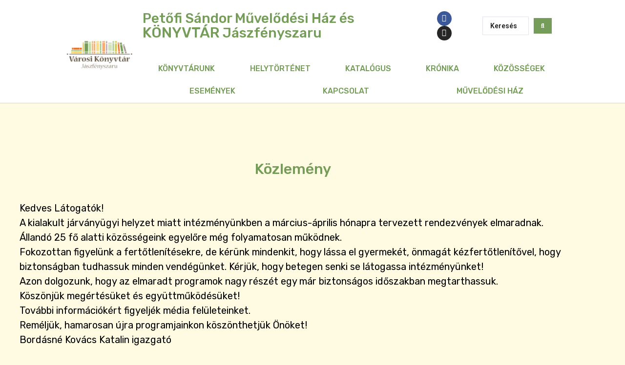

--- FILE ---
content_type: text/html; charset=UTF-8
request_url: http://jaszfenykonyvtar.hu/galeriak/kozlemeny/
body_size: 13534
content:
<!DOCTYPE html>
<html lang="hu">
<head>
	<meta charset="UTF-8">
	<title>Közlemény &#8211; Városi Könyvtár &#8211; Jászfényszaru</title>
<meta name='robots' content='max-image-preview:large' />
<meta name="viewport" content="width=device-width, initial-scale=1"><link rel="alternate" type="application/rss+xml" title="Városi Könyvtár - Jászfényszaru &raquo; hírcsatorna" href="https://jaszfenykonyvtar.hu/feed/" />
<link rel="alternate" title="oEmbed (JSON)" type="application/json+oembed" href="https://jaszfenykonyvtar.hu/wp-json/oembed/1.0/embed?url=https%3A%2F%2Fjaszfenykonyvtar.hu%2Fgaleriak%2Fkozlemeny%2F" />
<link rel="alternate" title="oEmbed (XML)" type="text/xml+oembed" href="https://jaszfenykonyvtar.hu/wp-json/oembed/1.0/embed?url=https%3A%2F%2Fjaszfenykonyvtar.hu%2Fgaleriak%2Fkozlemeny%2F&#038;format=xml" />
<style id='wp-img-auto-sizes-contain-inline-css'>
img:is([sizes=auto i],[sizes^="auto," i]){contain-intrinsic-size:3000px 1500px}
/*# sourceURL=wp-img-auto-sizes-contain-inline-css */
</style>
<style id='wp-emoji-styles-inline-css'>

	img.wp-smiley, img.emoji {
		display: inline !important;
		border: none !important;
		box-shadow: none !important;
		height: 1em !important;
		width: 1em !important;
		margin: 0 0.07em !important;
		vertical-align: -0.1em !important;
		background: none !important;
		padding: 0 !important;
	}
/*# sourceURL=wp-emoji-styles-inline-css */
</style>
<link data-minify="1" rel='stylesheet' id='jet-engine-frontend-css' href='https://jaszfenykonyvtar.hu/wp-content/cache/min/1/wp-content/plugins/jet-engine/assets/css/frontend.css?ver=1768962924' media='all' />
<link rel='stylesheet' id='generate-style-css' href='http://jaszfenykonyvtar.hu/wp-content/themes/generatepress/assets/css/main.min.css?ver=3.6.1' media='all' />
<style id='generate-style-inline-css'>
.is-right-sidebar{width:30%;}.is-left-sidebar{width:30%;}.site-content .content-area{width:100%;}@media (max-width:768px){.main-navigation .menu-toggle,.sidebar-nav-mobile:not(#sticky-placeholder){display:block;}.main-navigation ul,.gen-sidebar-nav,.main-navigation:not(.slideout-navigation):not(.toggled) .main-nav > ul,.has-inline-mobile-toggle #site-navigation .inside-navigation > *:not(.navigation-search):not(.main-nav){display:none;}.nav-align-right .inside-navigation,.nav-align-center .inside-navigation{justify-content:space-between;}.has-inline-mobile-toggle .mobile-menu-control-wrapper{display:flex;flex-wrap:wrap;}.has-inline-mobile-toggle .inside-header{flex-direction:row;text-align:left;flex-wrap:wrap;}.has-inline-mobile-toggle .header-widget,.has-inline-mobile-toggle #site-navigation{flex-basis:100%;}.nav-float-left .has-inline-mobile-toggle #site-navigation{order:10;}}
.elementor-template-full-width .site-content{display:block;}
/*# sourceURL=generate-style-inline-css */
</style>
<link rel='stylesheet' id='elementor-frontend-css' href='http://jaszfenykonyvtar.hu/wp-content/plugins/elementor/assets/css/frontend.min.css?ver=3.34.0' media='all' />
<link rel='stylesheet' id='widget-image-css' href='http://jaszfenykonyvtar.hu/wp-content/plugins/elementor/assets/css/widget-image.min.css?ver=3.34.0' media='all' />
<link rel='stylesheet' id='widget-heading-css' href='http://jaszfenykonyvtar.hu/wp-content/plugins/elementor/assets/css/widget-heading.min.css?ver=3.34.0' media='all' />
<link rel='stylesheet' id='widget-social-icons-css' href='http://jaszfenykonyvtar.hu/wp-content/plugins/elementor/assets/css/widget-social-icons.min.css?ver=3.34.0' media='all' />
<link rel='stylesheet' id='e-apple-webkit-css' href='http://jaszfenykonyvtar.hu/wp-content/plugins/elementor/assets/css/conditionals/apple-webkit.min.css?ver=3.34.0' media='all' />
<link rel='stylesheet' id='widget-nav-menu-css' href='http://jaszfenykonyvtar.hu/wp-content/plugins/elementor-pro/assets/css/widget-nav-menu.min.css?ver=3.34.0' media='all' />
<link data-minify="1" rel='stylesheet' id='swiper-css' href='https://jaszfenykonyvtar.hu/wp-content/cache/min/1/wp-content/plugins/elementor/assets/lib/swiper/v8/css/swiper.min.css?ver=1768962924' media='all' />
<link rel='stylesheet' id='e-swiper-css' href='http://jaszfenykonyvtar.hu/wp-content/plugins/elementor/assets/css/conditionals/e-swiper.min.css?ver=3.34.0' media='all' />
<link rel='stylesheet' id='widget-icon-list-css' href='http://jaszfenykonyvtar.hu/wp-content/plugins/elementor/assets/css/widget-icon-list.min.css?ver=3.34.0' media='all' />
<link rel='stylesheet' id='widget-gallery-css' href='http://jaszfenykonyvtar.hu/wp-content/plugins/elementor-pro/assets/css/widget-gallery.min.css?ver=3.34.0' media='all' />
<link rel='stylesheet' id='elementor-gallery-css' href='http://jaszfenykonyvtar.hu/wp-content/plugins/elementor/assets/lib/e-gallery/css/e-gallery.min.css?ver=1.2.0' media='all' />
<link rel='stylesheet' id='e-transitions-css' href='http://jaszfenykonyvtar.hu/wp-content/plugins/elementor-pro/assets/css/conditionals/transitions.min.css?ver=3.34.0' media='all' />
<link data-minify="1" rel='stylesheet' id='elementor-icons-css' href='https://jaszfenykonyvtar.hu/wp-content/cache/min/1/wp-content/plugins/elementor/assets/lib/eicons/css/elementor-icons.min.css?ver=1768962924' media='all' />
<link rel='stylesheet' id='elementor-post-6-css' href='http://jaszfenykonyvtar.hu/wp-content/uploads/elementor/css/post-6.css?ver=1768962918' media='all' />
<link data-minify="1" rel='stylesheet' id='jet-tabs-frontend-css' href='https://jaszfenykonyvtar.hu/wp-content/cache/min/1/wp-content/plugins/jet-tabs/assets/css/jet-tabs-frontend.css?ver=1768962924' media='all' />
<link rel='stylesheet' id='elementor-post-27-css' href='http://jaszfenykonyvtar.hu/wp-content/uploads/elementor/css/post-27.css?ver=1768962918' media='all' />
<link rel='stylesheet' id='elementor-post-32-css' href='http://jaszfenykonyvtar.hu/wp-content/uploads/elementor/css/post-32.css?ver=1768962918' media='all' />
<link rel='stylesheet' id='elementor-post-206-css' href='http://jaszfenykonyvtar.hu/wp-content/uploads/elementor/css/post-206.css?ver=1768964616' media='all' />
<link rel='stylesheet' id='generatepress-dynamic-css' href='http://jaszfenykonyvtar.hu/wp-content/uploads/generatepress/style.min.css?ver=1767608019' media='all' />
<link rel='stylesheet' id='jquery-chosen-css' href='http://jaszfenykonyvtar.hu/wp-content/plugins/jet-search/assets/lib/chosen/chosen.min.css?ver=1.8.7' media='all' />
<link data-minify="1" rel='stylesheet' id='jet-search-css' href='https://jaszfenykonyvtar.hu/wp-content/cache/min/1/wp-content/plugins/jet-search/assets/css/jet-search.css?ver=1768962924' media='all' />
<link rel='stylesheet' id='elementor-gf-roboto-css' href='https://fonts.googleapis.com/css?family=Roboto:100,100italic,200,200italic,300,300italic,400,400italic,500,500italic,600,600italic,700,700italic,800,800italic,900,900italic&#038;display=swap&#038;subset=latin-ext' media='all' />
<link rel='stylesheet' id='elementor-gf-robotoslab-css' href='https://fonts.googleapis.com/css?family=Roboto+Slab:100,100italic,200,200italic,300,300italic,400,400italic,500,500italic,600,600italic,700,700italic,800,800italic,900,900italic&#038;display=swap&#038;subset=latin-ext' media='all' />
<link rel='stylesheet' id='elementor-gf-rubik-css' href='https://fonts.googleapis.com/css?family=Rubik:100,100italic,200,200italic,300,300italic,400,400italic,500,500italic,600,600italic,700,700italic,800,800italic,900,900italic&#038;display=swap&#038;subset=latin-ext' media='all' />
<link rel='stylesheet' id='elementor-icons-shared-0-css' href='http://jaszfenykonyvtar.hu/wp-content/plugins/elementor/assets/lib/font-awesome/css/fontawesome.min.css?ver=5.15.3' media='all' />
<link data-minify="1" rel='stylesheet' id='elementor-icons-fa-brands-css' href='https://jaszfenykonyvtar.hu/wp-content/cache/min/1/wp-content/plugins/elementor/assets/lib/font-awesome/css/brands.min.css?ver=1768962924' media='all' />
<link data-minify="1" rel='stylesheet' id='elementor-icons-fa-solid-css' href='https://jaszfenykonyvtar.hu/wp-content/cache/min/1/wp-content/plugins/elementor/assets/lib/font-awesome/css/solid.min.css?ver=1768962924' media='all' />
<script src="http://jaszfenykonyvtar.hu/wp-includes/js/jquery/jquery.min.js?ver=3.7.1" id="jquery-core-js"></script>
<script src="http://jaszfenykonyvtar.hu/wp-includes/js/jquery/jquery-migrate.min.js?ver=3.4.1" id="jquery-migrate-js"></script>
<script src="http://jaszfenykonyvtar.hu/wp-includes/js/imagesloaded.min.js?ver=6.9" id="imagesLoaded-js"></script>
<link rel="https://api.w.org/" href="https://jaszfenykonyvtar.hu/wp-json/" /><link rel="alternate" title="JSON" type="application/json" href="https://jaszfenykonyvtar.hu/wp-json/wp/v2/kronikak/1220" /><link rel="EditURI" type="application/rsd+xml" title="RSD" href="https://jaszfenykonyvtar.hu/xmlrpc.php?rsd" />
<meta name="generator" content="WordPress 6.9" />
<link rel="canonical" href="https://jaszfenykonyvtar.hu/galeriak/kozlemeny/" />
<link rel='shortlink' href='https://jaszfenykonyvtar.hu/?p=1220' />
<meta name="generator" content="Elementor 3.34.0; features: additional_custom_breakpoints; settings: css_print_method-external, google_font-enabled, font_display-swap">
			<style>
				.e-con.e-parent:nth-of-type(n+4):not(.e-lazyloaded):not(.e-no-lazyload),
				.e-con.e-parent:nth-of-type(n+4):not(.e-lazyloaded):not(.e-no-lazyload) * {
					background-image: none !important;
				}
				@media screen and (max-height: 1024px) {
					.e-con.e-parent:nth-of-type(n+3):not(.e-lazyloaded):not(.e-no-lazyload),
					.e-con.e-parent:nth-of-type(n+3):not(.e-lazyloaded):not(.e-no-lazyload) * {
						background-image: none !important;
					}
				}
				@media screen and (max-height: 640px) {
					.e-con.e-parent:nth-of-type(n+2):not(.e-lazyloaded):not(.e-no-lazyload),
					.e-con.e-parent:nth-of-type(n+2):not(.e-lazyloaded):not(.e-no-lazyload) * {
						background-image: none !important;
					}
				}
			</style>
						<meta name="theme-color" content="#FFFFFF">
			<link rel="icon" href="https://jaszfenykonyvtar.hu/wp-content/uploads/2024/03/cropped-cropped-konyvtar_logo_web_0_0-e1709759187771-removebg-preview-32x32.png" sizes="32x32" />
<link rel="icon" href="https://jaszfenykonyvtar.hu/wp-content/uploads/2024/03/cropped-cropped-konyvtar_logo_web_0_0-e1709759187771-removebg-preview-192x192.png" sizes="192x192" />
<link rel="apple-touch-icon" href="https://jaszfenykonyvtar.hu/wp-content/uploads/2024/03/cropped-cropped-konyvtar_logo_web_0_0-e1709759187771-removebg-preview-180x180.png" />
<meta name="msapplication-TileImage" content="https://jaszfenykonyvtar.hu/wp-content/uploads/2024/03/cropped-cropped-konyvtar_logo_web_0_0-e1709759187771-removebg-preview-270x270.png" />
<meta name="generator" content="WP Rocket 3.20.2" data-wpr-features="wpr_minify_js wpr_minify_css wpr_preload_links wpr_desktop" /></head>

<body class="wp-singular kronikak-template-default single single-kronikak postid-1220 wp-custom-logo wp-embed-responsive wp-theme-generatepress no-sidebar nav-float-right separate-containers header-aligned-left dropdown-hover elementor-default elementor-template-full-width elementor-kit-6 elementor-page-206 full-width-content" itemtype="https://schema.org/Blog" itemscope>
	<a class="screen-reader-text skip-link" href="#content" title="Kilépés a tartalomba">Kilépés a tartalomba</a>		<header data-rocket-location-hash="e99286b55452d19e4d7085dd3d4cede9" data-elementor-type="header" data-elementor-id="27" class="elementor elementor-27 elementor-location-header" data-elementor-post-type="elementor_library">
					<section class="elementor-section elementor-top-section elementor-element elementor-element-3c7db22 elementor-section-full_width elementor-section-height-default elementor-section-height-default" data-id="3c7db22" data-element_type="section" data-settings="{&quot;background_background&quot;:&quot;classic&quot;}">
						<div data-rocket-location-hash="0b3376bad69c5a64f5d59c7096455786" class="elementor-container elementor-column-gap-no">
					<div class="elementor-column elementor-col-50 elementor-top-column elementor-element elementor-element-8be4ddc" data-id="8be4ddc" data-element_type="column">
			<div class="elementor-widget-wrap elementor-element-populated">
						<div class="elementor-element elementor-element-2b6b0ff elementor-widget elementor-widget-theme-site-logo elementor-widget-image" data-id="2b6b0ff" data-element_type="widget" data-widget_type="theme-site-logo.default">
				<div class="elementor-widget-container">
											<a href="https://jaszfenykonyvtar.hu">
			<img width="325" height="150" src="https://jaszfenykonyvtar.hu/wp-content/uploads/2023/03/konyvtar_logo_web_0_0.png" class="attachment-full size-full wp-image-67" alt="" srcset="https://jaszfenykonyvtar.hu/wp-content/uploads/2023/03/konyvtar_logo_web_0_0.png 325w, https://jaszfenykonyvtar.hu/wp-content/uploads/2023/03/konyvtar_logo_web_0_0-300x138.png 300w" sizes="(max-width: 325px) 100vw, 325px" />				</a>
											</div>
				</div>
					</div>
		</div>
				<div class="elementor-column elementor-col-50 elementor-top-column elementor-element elementor-element-189f6e3" data-id="189f6e3" data-element_type="column">
			<div class="elementor-widget-wrap elementor-element-populated">
						<section class="elementor-section elementor-inner-section elementor-element elementor-element-08b0653 elementor-section-full_width elementor-section-height-default elementor-section-height-default" data-id="08b0653" data-element_type="section">
						<div data-rocket-location-hash="454d71d7a359e26742fd2e85b3b45169" class="elementor-container elementor-column-gap-no">
					<div class="elementor-column elementor-col-33 elementor-inner-column elementor-element elementor-element-1e00fa1" data-id="1e00fa1" data-element_type="column">
			<div class="elementor-widget-wrap elementor-element-populated">
						<div class="elementor-element elementor-element-e844fdf elementor-widget__width-initial elementor-widget elementor-widget-heading" data-id="e844fdf" data-element_type="widget" data-widget_type="heading.default">
				<div class="elementor-widget-container">
					<div class="elementor-heading-title elementor-size-default">Petőfi Sándor Művelődési Ház és <span class="header-title">KÖNYVTÁR</span> Jászfényszaru</div>				</div>
				</div>
					</div>
		</div>
				<div class="elementor-column elementor-col-33 elementor-inner-column elementor-element elementor-element-27208da" data-id="27208da" data-element_type="column">
			<div class="elementor-widget-wrap elementor-element-populated">
						<div class="elementor-element elementor-element-101ae7b elementor-shape-circle elementor-grid-0 e-grid-align-center elementor-widget elementor-widget-social-icons" data-id="101ae7b" data-element_type="widget" data-widget_type="social-icons.default">
				<div class="elementor-widget-container">
							<div class="elementor-social-icons-wrapper elementor-grid" role="list">
							<span class="elementor-grid-item" role="listitem">
					<a class="elementor-icon elementor-social-icon elementor-social-icon-facebook elementor-repeater-item-c5f2fa9" href="https://www.facebook.com/konyvtar.fenyszaru" target="_blank">
						<span class="elementor-screen-only">Facebook</span>
						<i aria-hidden="true" class="fab fa-facebook"></i>					</a>
				</span>
							<span class="elementor-grid-item" role="listitem">
					<a class="elementor-icon elementor-social-icon elementor-social-icon-instagram elementor-repeater-item-0893f63" href="https://www.instagram.com/konyvtar.fenyszaru/?hl=hu" target="_blank">
						<span class="elementor-screen-only">Instagram</span>
						<i aria-hidden="true" class="fab fa-instagram"></i>					</a>
				</span>
					</div>
						</div>
				</div>
					</div>
		</div>
				<div class="elementor-column elementor-col-33 elementor-inner-column elementor-element elementor-element-afb8cd3" data-id="afb8cd3" data-element_type="column">
			<div class="elementor-widget-wrap elementor-element-populated">
						<div class="elementor-element elementor-element-04ae3d7 elementor-widget__width-initial elementor-widget elementor-widget-jet-ajax-search" data-id="04ae3d7" data-element_type="widget" data-settings="{&quot;results_area_columns&quot;:1}" data-widget_type="jet-ajax-search.default">
				<div class="elementor-widget-container">
					<div class="elementor-jet-ajax-search jet-search">
	<div class="jet_search_listing_grid_hidden_template" style="display: none;">
			</div>

<div class="jet-ajax-search jet-ajax-search--mobile-skin" data-settings="{&quot;symbols_for_start_searching&quot;:2,&quot;search_by_empty_value&quot;:&quot;&quot;,&quot;submit_on_enter&quot;:&quot;&quot;,&quot;search_source&quot;:&quot;any&quot;,&quot;search_logging&quot;:&quot;&quot;,&quot;search_results_url&quot;:&quot;&quot;,&quot;search_taxonomy&quot;:&quot;&quot;,&quot;include_terms_ids&quot;:[],&quot;exclude_terms_ids&quot;:[],&quot;exclude_posts_ids&quot;:[],&quot;custom_fields_source&quot;:&quot;&quot;,&quot;limit_query&quot;:5,&quot;limit_query_tablet&quot;:&quot;&quot;,&quot;limit_query_mobile&quot;:&quot;&quot;,&quot;limit_query_in_result_area&quot;:25,&quot;results_order_by&quot;:&quot;relevance&quot;,&quot;results_order&quot;:&quot;asc&quot;,&quot;sentence&quot;:&quot;&quot;,&quot;search_in_taxonomy&quot;:&quot;&quot;,&quot;search_in_taxonomy_source&quot;:&quot;&quot;,&quot;results_area_width_by&quot;:&quot;form&quot;,&quot;results_area_custom_width&quot;:&quot;&quot;,&quot;results_area_custom_position&quot;:&quot;&quot;,&quot;results_area_columns&quot;:1,&quot;results_area_columns_tablet&quot;:&quot;&quot;,&quot;results_area_columns_mobile&quot;:&quot;&quot;,&quot;results_area_columns_mobile_portrait&quot;:&quot;&quot;,&quot;thumbnail_visible&quot;:&quot;yes&quot;,&quot;thumbnail_size&quot;:&quot;thumbnail&quot;,&quot;thumbnail_placeholder&quot;:{&quot;url&quot;:&quot;http:\/\/uj.jaszfenykonyvtar.hu\/wp-content\/uploads\/2023\/11\/placeholder-1.png&quot;,&quot;id&quot;:239,&quot;size&quot;:&quot;&quot;},&quot;post_content_source&quot;:&quot;content&quot;,&quot;post_content_custom_field_key&quot;:&quot;&quot;,&quot;post_content_length&quot;:30,&quot;show_product_price&quot;:&quot;&quot;,&quot;show_product_rating&quot;:&quot;&quot;,&quot;show_add_to_cart&quot;:&quot;&quot;,&quot;show_result_new_tab&quot;:&quot;&quot;,&quot;highlight_searched_text&quot;:&quot;&quot;,&quot;listing_id&quot;:&quot;&quot;,&quot;bullet_pagination&quot;:&quot;&quot;,&quot;number_pagination&quot;:&quot;&quot;,&quot;navigation_arrows&quot;:&quot;in_header&quot;,&quot;navigation_arrows_type&quot;:&quot;angle&quot;,&quot;show_title_related_meta&quot;:&quot;&quot;,&quot;meta_title_related_position&quot;:&quot;&quot;,&quot;title_related_meta&quot;:&quot;&quot;,&quot;show_content_related_meta&quot;:&quot;&quot;,&quot;meta_content_related_position&quot;:&quot;&quot;,&quot;content_related_meta&quot;:&quot;&quot;,&quot;negative_search&quot;:&quot;Sorry, but nothing matched your search terms.&quot;,&quot;server_error&quot;:&quot;Sorry, but we cannot handle your search query now. Please, try again later!&quot;,&quot;show_search_suggestions&quot;:&quot;&quot;,&quot;search_suggestions_position&quot;:&quot;&quot;,&quot;search_suggestions_source&quot;:&quot;&quot;,&quot;search_suggestions_limits&quot;:&quot;&quot;,&quot;search_suggestions_item_title_length&quot;:&quot;&quot;,&quot;search_source_terms&quot;:&quot;&quot;,&quot;search_source_terms_title&quot;:&quot;&quot;,&quot;search_source_terms_icon&quot;:&quot;&quot;,&quot;search_source_terms_limit&quot;:&quot;&quot;,&quot;search_source_terms_listing_id&quot;:&quot;&quot;,&quot;search_source_terms_taxonomy&quot;:&quot;&quot;,&quot;search_source_users&quot;:&quot;&quot;,&quot;search_source_users_title&quot;:&quot;&quot;,&quot;search_source_users_icon&quot;:&quot;&quot;,&quot;search_source_users_limit&quot;:&quot;&quot;,&quot;search_source_users_listing_id&quot;:&quot;&quot;}"><form class="jet-ajax-search__form" method="get" action="https://jaszfenykonyvtar.hu/" role="search" target="">
	<div class="jet-ajax-search__fields-holder">
		<div class="jet-ajax-search__field-wrapper">
			<label for="search-input-04ae3d7" class="screen-reader-text">Search ...</label>
						<input id="search-input-04ae3d7" class="jet-ajax-search__field" type="search" placeholder="Keresés" value="" name="s" autocomplete="off" />
							<input type="hidden" name="jsearch" />
						
					</div>
			</div>
	
<button class="jet-ajax-search__submit" type="submit" aria-label="Search submit"><span class="jet-ajax-search__submit-icon jet-ajax-search-icon"><i aria-hidden="true" class="fas fa-search"></i></span></button>
</form>

<div class="jet-ajax-search__results-area" >
	<div class="jet-ajax-search__results-holder">
					<div class="jet-ajax-search__results-header">
				
<button class="jet-ajax-search__results-count" aria-label="View all results"><span></span> Results</button>
				<div class="jet-ajax-search__navigation-holder"></div>
			</div>
						<div class="jet-ajax-search__results-list results-area-col-desk-1 results-area-col-tablet-0 results-area-col-mobile-0 results-area-col-mobile-portrait-1" >
			            <div class="jet-ajax-search__results-list-inner "></div>
					</div>
					<div class="jet-ajax-search__results-footer">
									<button class="jet-ajax-search__full-results">See all results</button>								<div class="jet-ajax-search__navigation-holder"></div>
			</div>
			</div>
	<div class="jet-ajax-search__message"></div>
	
<div class="jet-ajax-search__spinner-holder">
	<div class="jet-ajax-search__spinner">
		<div class="rect rect-1"></div>
		<div class="rect rect-2"></div>
		<div class="rect rect-3"></div>
		<div class="rect rect-4"></div>
		<div class="rect rect-5"></div>
	</div>
</div>
</div>
</div>
</div>				</div>
				</div>
					</div>
		</div>
					</div>
		</section>
				<div class="elementor-element elementor-element-6dc8a58 elementor-nav-menu__align-justify elementor-nav-menu--dropdown-mobile elementor-widget__width-initial elementor-nav-menu__text-align-aside elementor-nav-menu--toggle elementor-nav-menu--burger elementor-widget elementor-widget-nav-menu" data-id="6dc8a58" data-element_type="widget" data-settings="{&quot;layout&quot;:&quot;horizontal&quot;,&quot;submenu_icon&quot;:{&quot;value&quot;:&quot;&lt;i class=\&quot;fas fa-caret-down\&quot; aria-hidden=\&quot;true\&quot;&gt;&lt;\/i&gt;&quot;,&quot;library&quot;:&quot;fa-solid&quot;},&quot;toggle&quot;:&quot;burger&quot;}" data-widget_type="nav-menu.default">
				<div class="elementor-widget-container">
								<nav aria-label="Menü" class="elementor-nav-menu--main elementor-nav-menu__container elementor-nav-menu--layout-horizontal e--pointer-underline e--animation-fade">
				<ul id="menu-1-6dc8a58" class="elementor-nav-menu"><li class="menu-item menu-item-type-post_type menu-item-object-page menu-item-59"><a href="https://jaszfenykonyvtar.hu/konyvtarunk/" class="elementor-item">Könyvtárunk</a></li>
<li class="menu-item menu-item-type-post_type menu-item-object-page menu-item-58"><a href="https://jaszfenykonyvtar.hu/helytortenet/" class="elementor-item">Helytörténet</a></li>
<li class="menu-item menu-item-type-custom menu-item-object-custom menu-item-2152"><a href="http://muvhaz.fenyszaru.hu/tlwww/homepage.htm" class="elementor-item">Katalógus</a></li>
<li class="menu-item menu-item-type-post_type menu-item-object-page menu-item-56"><a href="https://jaszfenykonyvtar.hu/kronika/" class="elementor-item">Krónika</a></li>
<li class="menu-item menu-item-type-post_type menu-item-object-page menu-item-1121"><a href="https://jaszfenykonyvtar.hu/kozosseg/" class="elementor-item">Közösségek</a></li>
<li class="menu-item menu-item-type-post_type menu-item-object-page menu-item-147"><a href="https://jaszfenykonyvtar.hu/esemeny/" class="elementor-item">Események</a></li>
<li class="menu-item menu-item-type-post_type menu-item-object-page menu-item-201"><a href="https://jaszfenykonyvtar.hu/kapcsolat/" class="elementor-item">Kapcsolat</a></li>
<li class="menu-item menu-item-type-custom menu-item-object-custom menu-item-202"><a href="https://jaszfenymuvhaz.hu/" class="elementor-item">Művelődési Ház</a></li>
</ul>			</nav>
					<div class="elementor-menu-toggle" role="button" tabindex="0" aria-label="Menü kapcsoló" aria-expanded="false">
			<i aria-hidden="true" role="presentation" class="elementor-menu-toggle__icon--open eicon-menu-bar"></i><i aria-hidden="true" role="presentation" class="elementor-menu-toggle__icon--close eicon-close"></i>		</div>
					<nav class="elementor-nav-menu--dropdown elementor-nav-menu__container" aria-hidden="true">
				<ul id="menu-2-6dc8a58" class="elementor-nav-menu"><li class="menu-item menu-item-type-post_type menu-item-object-page menu-item-59"><a href="https://jaszfenykonyvtar.hu/konyvtarunk/" class="elementor-item" tabindex="-1">Könyvtárunk</a></li>
<li class="menu-item menu-item-type-post_type menu-item-object-page menu-item-58"><a href="https://jaszfenykonyvtar.hu/helytortenet/" class="elementor-item" tabindex="-1">Helytörténet</a></li>
<li class="menu-item menu-item-type-custom menu-item-object-custom menu-item-2152"><a href="http://muvhaz.fenyszaru.hu/tlwww/homepage.htm" class="elementor-item" tabindex="-1">Katalógus</a></li>
<li class="menu-item menu-item-type-post_type menu-item-object-page menu-item-56"><a href="https://jaszfenykonyvtar.hu/kronika/" class="elementor-item" tabindex="-1">Krónika</a></li>
<li class="menu-item menu-item-type-post_type menu-item-object-page menu-item-1121"><a href="https://jaszfenykonyvtar.hu/kozosseg/" class="elementor-item" tabindex="-1">Közösségek</a></li>
<li class="menu-item menu-item-type-post_type menu-item-object-page menu-item-147"><a href="https://jaszfenykonyvtar.hu/esemeny/" class="elementor-item" tabindex="-1">Események</a></li>
<li class="menu-item menu-item-type-post_type menu-item-object-page menu-item-201"><a href="https://jaszfenykonyvtar.hu/kapcsolat/" class="elementor-item" tabindex="-1">Kapcsolat</a></li>
<li class="menu-item menu-item-type-custom menu-item-object-custom menu-item-202"><a href="https://jaszfenymuvhaz.hu/" class="elementor-item" tabindex="-1">Művelődési Ház</a></li>
</ul>			</nav>
						</div>
				</div>
					</div>
		</div>
					</div>
		</section>
				<section class="elementor-section elementor-top-section elementor-element elementor-element-c8cb9a8 elementor-section-full_width elementor-section-height-default elementor-section-height-default" data-id="c8cb9a8" data-element_type="section" data-settings="{&quot;background_background&quot;:&quot;classic&quot;}">
						<div class="elementor-container elementor-column-gap-no">
					<div class="elementor-column elementor-col-100 elementor-top-column elementor-element elementor-element-8ae7f94" data-id="8ae7f94" data-element_type="column">
			<div class="elementor-widget-wrap elementor-element-populated">
						<section class="elementor-section elementor-inner-section elementor-element elementor-element-ca67d2a elementor-section-full_width elementor-section-height-default elementor-section-height-default" data-id="ca67d2a" data-element_type="section">
						<div class="elementor-container elementor-column-gap-no">
					<div class="elementor-column elementor-col-100 elementor-inner-column elementor-element elementor-element-7a467fc" data-id="7a467fc" data-element_type="column">
			<div class="elementor-widget-wrap elementor-element-populated">
							</div>
		</div>
					</div>
		</section>
					</div>
		</div>
					</div>
		</section>
				</header>
		
	<div data-rocket-location-hash="c84ac91224374e9761abcb44bda41667" class="site grid-container container hfeed" id="page">
				<div data-rocket-location-hash="5dffea4249a34d0b1a8b54d7ae21c7a9" class="site-content" id="content">
					<div data-rocket-location-hash="fe15d70186e3499b833993cfc7166d7d" data-elementor-type="single-post" data-elementor-id="206" class="elementor elementor-206 elementor-location-single post-1220 kronikak type-kronikak status-publish hentry" data-elementor-post-type="elementor_library">
					<section class="elementor-section elementor-top-section elementor-element elementor-element-06b436e elementor-section-boxed elementor-section-height-default elementor-section-height-default" data-id="06b436e" data-element_type="section">
						<div class="elementor-container elementor-column-gap-default">
					<div class="elementor-column elementor-col-100 elementor-top-column elementor-element elementor-element-ad0de66" data-id="ad0de66" data-element_type="column">
			<div class="elementor-widget-wrap elementor-element-populated">
						<div class="elementor-element elementor-element-ecc4ee3 elementor-widget elementor-widget-theme-post-title elementor-page-title elementor-widget-heading" data-id="ecc4ee3" data-element_type="widget" data-widget_type="theme-post-title.default">
				<div class="elementor-widget-container">
					<h1 class="elementor-heading-title elementor-size-default"><a href="https://jaszfenykonyvtar.hu/galeriak/kozlemeny/">Közlemény</a></h1>				</div>
				</div>
				<div class="elementor-element elementor-element-83a95fb elementor-widget elementor-widget-text-editor" data-id="83a95fb" data-element_type="widget" data-widget_type="text-editor.default">
				<div class="elementor-widget-container">
									<p>Kedves Látogatók!<br />
A kialakult járványügyi helyzet miatt intézményünkben a március-április hónapra tervezett rendezvények elmaradnak. Állandó 25 fő alatti közösségeink egyelőre még folyamatosan működnek.<br />
Fokozottan figyelünk a fertőtlenítésekre, de kérünk mindenkit, hogy lássa el gyermekét, önmagát kézfertőtlenítővel, hogy biztonságban tudhassuk minden vendégünket. Kérjük, hogy betegen senki se látogassa intézményünket!<br />
Azon dolgozunk, hogy az elmaradt programok nagy részét egy már biztonságos időszakban megtarthassuk.<br />
Köszönjük megértésüket és együttműködésüket!<br />
További információkért figyeljék média felületeinket.<br />
Reméljük, hamarosan újra programjainkon köszönthetjük Önöket!<br />
Bordásné Kovács Katalin igazgató</p>
								</div>
				</div>
				<div class="elementor-element elementor-element-e901d6f elementor-widget elementor-widget-jet-listing-dynamic-field" data-id="e901d6f" data-element_type="widget" data-widget_type="jet-listing-dynamic-field.default">
				<div class="elementor-widget-container">
					<div class="jet-listing jet-listing-dynamic-field display-inline"><div class="jet-listing-dynamic-field__inline-wrap"><div class="jet-listing-dynamic-field__content" >
</div></div></div>				</div>
				</div>
					</div>
		</div>
					</div>
		</section>
				</div>
		
	</div>
</div>


<div class="site-footer">
			<footer data-elementor-type="footer" data-elementor-id="32" class="elementor elementor-32 elementor-location-footer" data-elementor-post-type="elementor_library">
					<section class="elementor-section elementor-top-section elementor-element elementor-element-c62645b elementor-section-full_width elementor-section-height-default elementor-section-height-default" data-id="c62645b" data-element_type="section" data-settings="{&quot;background_background&quot;:&quot;classic&quot;}">
						<div class="elementor-container elementor-column-gap-no">
					<div class="elementor-column elementor-col-100 elementor-top-column elementor-element elementor-element-85c51c2" data-id="85c51c2" data-element_type="column">
			<div class="elementor-widget-wrap elementor-element-populated">
						<section class="elementor-section elementor-inner-section elementor-element elementor-element-769ebe6 elementor-section-full_width elementor-section-height-default elementor-section-height-default" data-id="769ebe6" data-element_type="section">
						<div class="elementor-container elementor-column-gap-no">
					<div class="elementor-column elementor-col-33 elementor-inner-column elementor-element elementor-element-496c677" data-id="496c677" data-element_type="column">
			<div class="elementor-widget-wrap elementor-element-populated">
						<div class="elementor-element elementor-element-d4514dd elementor-align-center elementor-icon-list--layout-traditional elementor-list-item-link-full_width elementor-widget elementor-widget-icon-list" data-id="d4514dd" data-element_type="widget" data-widget_type="icon-list.default">
				<div class="elementor-widget-container">
							<ul class="elementor-icon-list-items">
							<li class="elementor-icon-list-item">
											<span class="elementor-icon-list-icon">
							<i aria-hidden="true" class="fas fa-map-marker-alt"></i>						</span>
										<span class="elementor-icon-list-text">5126 Jászfényszaru, Szent István út 1.</span>
									</li>
								<li class="elementor-icon-list-item">
											<span class="elementor-icon-list-icon">
							<i aria-hidden="true" class="fas fa-phone"></i>						</span>
										<span class="elementor-icon-list-text">+36-57-422-265</span>
									</li>
								<li class="elementor-icon-list-item">
											<span class="elementor-icon-list-icon">
							<i aria-hidden="true" class="fas fa-mail-bulk"></i>						</span>
										<span class="elementor-icon-list-text">konyvtar.fenyszaru@gmail.com</span>
									</li>
						</ul>
						</div>
				</div>
					</div>
		</div>
				<div class="elementor-column elementor-col-33 elementor-inner-column elementor-element elementor-element-842d383" data-id="842d383" data-element_type="column">
			<div class="elementor-widget-wrap elementor-element-populated">
						<div class="elementor-element elementor-element-ea1e537 elementor-widget elementor-widget-text-editor" data-id="ea1e537" data-element_type="widget" data-widget_type="text-editor.default">
				<div class="elementor-widget-container">
									<p><strong>Nyitvatartás</strong></p>
<p>Hétfő: szünnap<br>Kedd-csütörtök: 8,30-16,30<br>Péntek: 8,30-18,30<br>Szombat: 9-13</p>								</div>
				</div>
					</div>
		</div>
				<div class="elementor-column elementor-col-33 elementor-inner-column elementor-element elementor-element-882d9dc" data-id="882d9dc" data-element_type="column">
			<div class="elementor-widget-wrap elementor-element-populated">
						<div class="elementor-element elementor-element-8d6ae3d elementor-nav-menu__align-center elementor-nav-menu--dropdown-none elementor-widget elementor-widget-nav-menu" data-id="8d6ae3d" data-element_type="widget" data-settings="{&quot;layout&quot;:&quot;vertical&quot;,&quot;submenu_icon&quot;:{&quot;value&quot;:&quot;&lt;i class=\&quot;fas fa-caret-down\&quot; aria-hidden=\&quot;true\&quot;&gt;&lt;\/i&gt;&quot;,&quot;library&quot;:&quot;fa-solid&quot;}}" data-widget_type="nav-menu.default">
				<div class="elementor-widget-container">
								<nav aria-label="Menü" class="elementor-nav-menu--main elementor-nav-menu__container elementor-nav-menu--layout-vertical e--pointer-none">
				<ul id="menu-1-8d6ae3d" class="elementor-nav-menu sm-vertical"><li class="menu-item menu-item-type-post_type menu-item-object-page menu-item-63"><a href="https://jaszfenykonyvtar.hu/hazirend/" class="elementor-item">Házirend</a></li>
<li class="menu-item menu-item-type-post_type menu-item-object-page menu-item-64"><a href="https://jaszfenykonyvtar.hu/alap-dokumentumok/" class="elementor-item">Alapdokumentumok</a></li>
<li class="menu-item menu-item-type-post_type menu-item-object-page menu-item-62"><a href="https://jaszfenykonyvtar.hu/impresszum/" class="elementor-item">Impresszum</a></li>
</ul>			</nav>
						<nav class="elementor-nav-menu--dropdown elementor-nav-menu__container" aria-hidden="true">
				<ul id="menu-2-8d6ae3d" class="elementor-nav-menu sm-vertical"><li class="menu-item menu-item-type-post_type menu-item-object-page menu-item-63"><a href="https://jaszfenykonyvtar.hu/hazirend/" class="elementor-item" tabindex="-1">Házirend</a></li>
<li class="menu-item menu-item-type-post_type menu-item-object-page menu-item-64"><a href="https://jaszfenykonyvtar.hu/alap-dokumentumok/" class="elementor-item" tabindex="-1">Alapdokumentumok</a></li>
<li class="menu-item menu-item-type-post_type menu-item-object-page menu-item-62"><a href="https://jaszfenykonyvtar.hu/impresszum/" class="elementor-item" tabindex="-1">Impresszum</a></li>
</ul>			</nav>
						</div>
				</div>
					</div>
		</div>
					</div>
		</section>
				<div class="elementor-element elementor-element-c6d7598 elementor-widget elementor-widget-heading" data-id="c6d7598" data-element_type="widget" data-widget_type="heading.default">
				<div class="elementor-widget-container">
					<div class="elementor-heading-title elementor-size-default">© Petőfi Sándor Művelődési Ház és Könyvtár 2023 | Design és fejlesztés by RecSite</div>				</div>
				</div>
					</div>
		</div>
					</div>
		</section>
				</footer>
		</div>

<a title="Ugrás a tetejére" aria-label="Ugrás a tetejére" rel="nofollow" href="#" class="generate-back-to-top" data-scroll-speed="400" data-start-scroll="300" role="button">
					<span class="gp-icon icon-arrow-up"><svg viewBox="0 0 330 512" aria-hidden="true" xmlns="http://www.w3.org/2000/svg" width="1em" height="1em" fill-rule="evenodd" clip-rule="evenodd" stroke-linejoin="round" stroke-miterlimit="1.414"><path d="M305.863 314.916c0 2.266-1.133 4.815-2.832 6.514l-14.157 14.163c-1.699 1.7-3.964 2.832-6.513 2.832-2.265 0-4.813-1.133-6.512-2.832L164.572 224.276 53.295 335.593c-1.699 1.7-4.247 2.832-6.512 2.832-2.265 0-4.814-1.133-6.513-2.832L26.113 321.43c-1.699-1.7-2.831-4.248-2.831-6.514s1.132-4.816 2.831-6.515L158.06 176.408c1.699-1.7 4.247-2.833 6.512-2.833 2.265 0 4.814 1.133 6.513 2.833L303.03 308.4c1.7 1.7 2.832 4.249 2.832 6.515z" fill-rule="nonzero" /></svg></span>
				</a><script type="speculationrules">
{"prefetch":[{"source":"document","where":{"and":[{"href_matches":"/*"},{"not":{"href_matches":["/wp-*.php","/wp-admin/*","/wp-content/uploads/*","/wp-content/*","/wp-content/plugins/*","/wp-content/themes/generatepress/*","/*\\?(.+)"]}},{"not":{"selector_matches":"a[rel~=\"nofollow\"]"}},{"not":{"selector_matches":".no-prefetch, .no-prefetch a"}}]},"eagerness":"conservative"}]}
</script>
<script id="generate-a11y">
!function(){"use strict";if("querySelector"in document&&"addEventListener"in window){var e=document.body;e.addEventListener("pointerdown",(function(){e.classList.add("using-mouse")}),{passive:!0}),e.addEventListener("keydown",(function(){e.classList.remove("using-mouse")}),{passive:!0})}}();
</script>
			<script>
				const lazyloadRunObserver = () => {
					const lazyloadBackgrounds = document.querySelectorAll( `.e-con.e-parent:not(.e-lazyloaded)` );
					const lazyloadBackgroundObserver = new IntersectionObserver( ( entries ) => {
						entries.forEach( ( entry ) => {
							if ( entry.isIntersecting ) {
								let lazyloadBackground = entry.target;
								if( lazyloadBackground ) {
									lazyloadBackground.classList.add( 'e-lazyloaded' );
								}
								lazyloadBackgroundObserver.unobserve( entry.target );
							}
						});
					}, { rootMargin: '200px 0px 200px 0px' } );
					lazyloadBackgrounds.forEach( ( lazyloadBackground ) => {
						lazyloadBackgroundObserver.observe( lazyloadBackground );
					} );
				};
				const events = [
					'DOMContentLoaded',
					'elementor/lazyload/observe',
				];
				events.forEach( ( event ) => {
					document.addEventListener( event, lazyloadRunObserver );
				} );
			</script>
			<script type="text/html" id="tmpl-jet-ajax-search-results-item">
<div class="jet-ajax-search__results-item">
	<a class="jet-ajax-search__item-link" href="{{{data.link}}}" target="{{{data.link_target_attr}}}">
		{{{data.thumbnail}}}
		<div class="jet-ajax-search__item-content-wrapper">
			{{{data.before_title}}}
			<div class="jet-ajax-search__item-title">{{{data.title}}}</div>
			{{{data.after_title}}}
			{{{data.before_content}}}
			<div class="jet-ajax-search__item-content">{{{data.content}}}</div>
			{{{data.after_content}}}
			{{{data.rating}}}
			{{{data.price}}}
			{{{data.add_to_cart}}}
		</div>
	</a>
</div>
</script><script type="text/html" id="tmpl-jet-search-focus-suggestion-item">
<div class="jet-search-suggestions__focus-area-item" tabindex="0" aria-label="{{{data.fullName}}}">
	<div class="jet-search-suggestions__focus-area-item-title">{{{data.name}}}</div>
</div>
</script><script type="text/html" id="tmpl-jet-search-inline-suggestion-item">
<div class="jet-search-suggestions__inline-area-item" tabindex="0" aria-label="{{{data.fullName}}}">
	<div class="jet-search-suggestions__inline-area-item-title" >{{{data.name}}}</div>
</div>
</script><script type="text/html" id="tmpl-jet-ajax-search-inline-suggestion-item">
<div class="jet-ajax-search__suggestions-inline-area-item" tabindex="0" aria-label="{{{data.fullName}}}">
	<div class="jet-ajax-search__suggestions-inline-area-item-title" >{{{data.name}}}</div>
</div>
</script><script type="text/html" id="tmpl-jet-ajax-search-results-suggestion-item">
<div class="jet-ajax-search__results-suggestions-area-item" tabindex="0" aria-label="{{{data.fullName}}}">
	<div class="jet-ajax-search__results-suggestions-area-item-title">{{{data.name}}}</div>
</div>
</script><script src="http://jaszfenykonyvtar.hu/wp-includes/js/underscore.min.js?ver=1.13.7" id="underscore-js"></script>
<script id="wp-util-js-extra">
var _wpUtilSettings = {"ajax":{"url":"/wp-admin/admin-ajax.php"}};
//# sourceURL=wp-util-js-extra
</script>
<script src="http://jaszfenykonyvtar.hu/wp-includes/js/wp-util.min.js?ver=6.9" id="wp-util-js"></script>
<script src="http://jaszfenykonyvtar.hu/wp-content/plugins/jet-search/assets/lib/chosen/chosen.jquery.min.js?ver=1.8.7" id="jquery-chosen-js"></script>
<script data-minify="1" src="https://jaszfenykonyvtar.hu/wp-content/cache/min/1/wp-content/plugins/jet-search/assets/lib/jet-plugins/jet-plugins.js?ver=1749641347" id="jet-plugins-js"></script>
<script id="jet-search-js-extra">
var jetSearchSettings = {"rest_api_url":"https://jaszfenykonyvtar.hu/wp-json/jet-search/v1/search-posts","action":"jet_ajax_search","nonce":"2dbbc5ee19","sumbitOnEnter":"1","ajaxSearchSuggestionsLimits":"20","ajaxurl":"https://jaszfenykonyvtar.hu/wp-admin/admin-ajax.php","searchSuggestions":{"ajaxurl":"https://jaszfenykonyvtar.hu/wp-admin/admin-ajax.php","get_suggestions_rest_api_url":"https://jaszfenykonyvtar.hu/wp-json/jet-search/v1/get-suggestions","add_suggestions_rest_api_url":"https://jaszfenykonyvtar.hu/wp-json/jet-search/v1/form-add-suggestion","get_action":"get_form_suggestions","add_action":"add_form_suggestion","nonce_rest":"e8aad762e9","nonce":"2a2897ad61","use_session":false}};
//# sourceURL=jet-search-js-extra
</script>
<script data-minify="1" src="https://jaszfenykonyvtar.hu/wp-content/cache/min/1/wp-content/plugins/jet-search/assets/js/jet-search.js?ver=1749641347" id="jet-search-js"></script>
<script id="generate-smooth-scroll-js-extra">
var gpSmoothScroll = {"elements":[".smooth-scroll","li.smooth-scroll a"],"duration":"800","offset":""};
//# sourceURL=generate-smooth-scroll-js-extra
</script>
<script src="http://jaszfenykonyvtar.hu/wp-content/plugins/gp-premium/general/js/smooth-scroll.min.js?ver=2.5.5" id="generate-smooth-scroll-js"></script>
<script src="http://jaszfenykonyvtar.hu/wp-includes/js/jquery/ui/core.min.js?ver=1.13.3" id="jquery-ui-core-js"></script>
<script src="http://jaszfenykonyvtar.hu/wp-includes/js/jquery/ui/mouse.min.js?ver=1.13.3" id="jquery-ui-mouse-js"></script>
<script src="http://jaszfenykonyvtar.hu/wp-includes/js/jquery/ui/slider.min.js?ver=1.13.3" id="jquery-ui-slider-js"></script>
<script src="http://jaszfenykonyvtar.hu/wp-includes/js/jquery/ui/draggable.min.js?ver=1.13.3" id="jquery-ui-draggable-js"></script>
<script data-minify="1" src="https://jaszfenykonyvtar.hu/wp-content/cache/min/1/wp-includes/js/jquery/jquery.ui.touch-punch.js?ver=1749642616" id="jquery-touch-punch-js"></script>
<script id="rocket-browser-checker-js-after">
"use strict";var _createClass=function(){function defineProperties(target,props){for(var i=0;i<props.length;i++){var descriptor=props[i];descriptor.enumerable=descriptor.enumerable||!1,descriptor.configurable=!0,"value"in descriptor&&(descriptor.writable=!0),Object.defineProperty(target,descriptor.key,descriptor)}}return function(Constructor,protoProps,staticProps){return protoProps&&defineProperties(Constructor.prototype,protoProps),staticProps&&defineProperties(Constructor,staticProps),Constructor}}();function _classCallCheck(instance,Constructor){if(!(instance instanceof Constructor))throw new TypeError("Cannot call a class as a function")}var RocketBrowserCompatibilityChecker=function(){function RocketBrowserCompatibilityChecker(options){_classCallCheck(this,RocketBrowserCompatibilityChecker),this.passiveSupported=!1,this._checkPassiveOption(this),this.options=!!this.passiveSupported&&options}return _createClass(RocketBrowserCompatibilityChecker,[{key:"_checkPassiveOption",value:function(self){try{var options={get passive(){return!(self.passiveSupported=!0)}};window.addEventListener("test",null,options),window.removeEventListener("test",null,options)}catch(err){self.passiveSupported=!1}}},{key:"initRequestIdleCallback",value:function(){!1 in window&&(window.requestIdleCallback=function(cb){var start=Date.now();return setTimeout(function(){cb({didTimeout:!1,timeRemaining:function(){return Math.max(0,50-(Date.now()-start))}})},1)}),!1 in window&&(window.cancelIdleCallback=function(id){return clearTimeout(id)})}},{key:"isDataSaverModeOn",value:function(){return"connection"in navigator&&!0===navigator.connection.saveData}},{key:"supportsLinkPrefetch",value:function(){var elem=document.createElement("link");return elem.relList&&elem.relList.supports&&elem.relList.supports("prefetch")&&window.IntersectionObserver&&"isIntersecting"in IntersectionObserverEntry.prototype}},{key:"isSlowConnection",value:function(){return"connection"in navigator&&"effectiveType"in navigator.connection&&("2g"===navigator.connection.effectiveType||"slow-2g"===navigator.connection.effectiveType)}}]),RocketBrowserCompatibilityChecker}();
//# sourceURL=rocket-browser-checker-js-after
</script>
<script id="rocket-preload-links-js-extra">
var RocketPreloadLinksConfig = {"excludeUris":"/(?:.+/)?feed(?:/(?:.+/?)?)?$|/(?:.+/)?embed/|/(index.php/)?(.*)wp-json(/.*|$)|/refer/|/go/|/recommend/|/recommends/","usesTrailingSlash":"1","imageExt":"jpg|jpeg|gif|png|tiff|bmp|webp|avif|pdf|doc|docx|xls|xlsx|php","fileExt":"jpg|jpeg|gif|png|tiff|bmp|webp|avif|pdf|doc|docx|xls|xlsx|php|html|htm","siteUrl":"https://jaszfenykonyvtar.hu","onHoverDelay":"100","rateThrottle":"3"};
//# sourceURL=rocket-preload-links-js-extra
</script>
<script id="rocket-preload-links-js-after">
(function() {
"use strict";var r="function"==typeof Symbol&&"symbol"==typeof Symbol.iterator?function(e){return typeof e}:function(e){return e&&"function"==typeof Symbol&&e.constructor===Symbol&&e!==Symbol.prototype?"symbol":typeof e},e=function(){function i(e,t){for(var n=0;n<t.length;n++){var i=t[n];i.enumerable=i.enumerable||!1,i.configurable=!0,"value"in i&&(i.writable=!0),Object.defineProperty(e,i.key,i)}}return function(e,t,n){return t&&i(e.prototype,t),n&&i(e,n),e}}();function i(e,t){if(!(e instanceof t))throw new TypeError("Cannot call a class as a function")}var t=function(){function n(e,t){i(this,n),this.browser=e,this.config=t,this.options=this.browser.options,this.prefetched=new Set,this.eventTime=null,this.threshold=1111,this.numOnHover=0}return e(n,[{key:"init",value:function(){!this.browser.supportsLinkPrefetch()||this.browser.isDataSaverModeOn()||this.browser.isSlowConnection()||(this.regex={excludeUris:RegExp(this.config.excludeUris,"i"),images:RegExp(".("+this.config.imageExt+")$","i"),fileExt:RegExp(".("+this.config.fileExt+")$","i")},this._initListeners(this))}},{key:"_initListeners",value:function(e){-1<this.config.onHoverDelay&&document.addEventListener("mouseover",e.listener.bind(e),e.listenerOptions),document.addEventListener("mousedown",e.listener.bind(e),e.listenerOptions),document.addEventListener("touchstart",e.listener.bind(e),e.listenerOptions)}},{key:"listener",value:function(e){var t=e.target.closest("a"),n=this._prepareUrl(t);if(null!==n)switch(e.type){case"mousedown":case"touchstart":this._addPrefetchLink(n);break;case"mouseover":this._earlyPrefetch(t,n,"mouseout")}}},{key:"_earlyPrefetch",value:function(t,e,n){var i=this,r=setTimeout(function(){if(r=null,0===i.numOnHover)setTimeout(function(){return i.numOnHover=0},1e3);else if(i.numOnHover>i.config.rateThrottle)return;i.numOnHover++,i._addPrefetchLink(e)},this.config.onHoverDelay);t.addEventListener(n,function e(){t.removeEventListener(n,e,{passive:!0}),null!==r&&(clearTimeout(r),r=null)},{passive:!0})}},{key:"_addPrefetchLink",value:function(i){return this.prefetched.add(i.href),new Promise(function(e,t){var n=document.createElement("link");n.rel="prefetch",n.href=i.href,n.onload=e,n.onerror=t,document.head.appendChild(n)}).catch(function(){})}},{key:"_prepareUrl",value:function(e){if(null===e||"object"!==(void 0===e?"undefined":r(e))||!1 in e||-1===["http:","https:"].indexOf(e.protocol))return null;var t=e.href.substring(0,this.config.siteUrl.length),n=this._getPathname(e.href,t),i={original:e.href,protocol:e.protocol,origin:t,pathname:n,href:t+n};return this._isLinkOk(i)?i:null}},{key:"_getPathname",value:function(e,t){var n=t?e.substring(this.config.siteUrl.length):e;return n.startsWith("/")||(n="/"+n),this._shouldAddTrailingSlash(n)?n+"/":n}},{key:"_shouldAddTrailingSlash",value:function(e){return this.config.usesTrailingSlash&&!e.endsWith("/")&&!this.regex.fileExt.test(e)}},{key:"_isLinkOk",value:function(e){return null!==e&&"object"===(void 0===e?"undefined":r(e))&&(!this.prefetched.has(e.href)&&e.origin===this.config.siteUrl&&-1===e.href.indexOf("?")&&-1===e.href.indexOf("#")&&!this.regex.excludeUris.test(e.href)&&!this.regex.images.test(e.href))}}],[{key:"run",value:function(){"undefined"!=typeof RocketPreloadLinksConfig&&new n(new RocketBrowserCompatibilityChecker({capture:!0,passive:!0}),RocketPreloadLinksConfig).init()}}]),n}();t.run();
}());

//# sourceURL=rocket-preload-links-js-after
</script>
<script id="generate-menu-js-before">
var generatepressMenu = {"toggleOpenedSubMenus":true,"openSubMenuLabel":"Almen\u00fc megnyit\u00e1sa","closeSubMenuLabel":"Almen\u00fc bez\u00e1r\u00e1sa"};
//# sourceURL=generate-menu-js-before
</script>
<script src="http://jaszfenykonyvtar.hu/wp-content/themes/generatepress/assets/js/menu.min.js?ver=3.6.1" id="generate-menu-js"></script>
<script id="generate-back-to-top-js-before">
var generatepressBackToTop = {"smooth":true};
//# sourceURL=generate-back-to-top-js-before
</script>
<script src="http://jaszfenykonyvtar.hu/wp-content/themes/generatepress/assets/js/back-to-top.min.js?ver=3.6.1" id="generate-back-to-top-js"></script>
<script src="http://jaszfenykonyvtar.hu/wp-content/plugins/elementor/assets/js/webpack.runtime.min.js?ver=3.34.0" id="elementor-webpack-runtime-js"></script>
<script src="http://jaszfenykonyvtar.hu/wp-content/plugins/elementor/assets/js/frontend-modules.min.js?ver=3.34.0" id="elementor-frontend-modules-js"></script>
<script id="elementor-frontend-js-before">
var elementorFrontendConfig = {"environmentMode":{"edit":false,"wpPreview":false,"isScriptDebug":false},"i18n":{"shareOnFacebook":"Oszd meg Facebookon","shareOnTwitter":"Oszd meg Twitteren","pinIt":"T\u0171zd ki","download":"Let\u00f6lt\u00e9s","downloadImage":"K\u00e9p let\u00f6lt\u00e9se","fullscreen":"Teljes k\u00e9perny\u0151","zoom":"Nagy\u00edt\u00e1s","share":"Megoszt\u00e1s","playVideo":"Vide\u00f3 lej\u00e1tsz\u00e1sa","previous":"El\u0151z\u0151","next":"K\u00f6vetkez\u0151","close":"Bez\u00e1r","a11yCarouselPrevSlideMessage":"Previous slide","a11yCarouselNextSlideMessage":"Next slide","a11yCarouselFirstSlideMessage":"This is the first slide","a11yCarouselLastSlideMessage":"This is the last slide","a11yCarouselPaginationBulletMessage":"Go to slide"},"is_rtl":false,"breakpoints":{"xs":0,"sm":480,"md":768,"lg":1025,"xl":1440,"xxl":1600},"responsive":{"breakpoints":{"mobile":{"label":"Mobile Portrait","value":767,"default_value":767,"direction":"max","is_enabled":true},"mobile_extra":{"label":"Mobile Landscape","value":880,"default_value":880,"direction":"max","is_enabled":false},"tablet":{"label":"Tablet Portrait","value":1024,"default_value":1024,"direction":"max","is_enabled":true},"tablet_extra":{"label":"Tablet Landscape","value":1200,"default_value":1200,"direction":"max","is_enabled":false},"laptop":{"label":"Laptop","value":1366,"default_value":1366,"direction":"max","is_enabled":false},"widescreen":{"label":"Sz\u00e9lesv\u00e1szn\u00fa","value":2400,"default_value":2400,"direction":"min","is_enabled":false}},"hasCustomBreakpoints":false},"version":"3.34.0","is_static":false,"experimentalFeatures":{"additional_custom_breakpoints":true,"theme_builder_v2":true,"home_screen":true,"global_classes_should_enforce_capabilities":true,"e_variables":true,"cloud-library":true,"e_opt_in_v4_page":true,"e_interactions":true,"import-export-customization":true,"e_pro_variables":true},"urls":{"assets":"http:\/\/jaszfenykonyvtar.hu\/wp-content\/plugins\/elementor\/assets\/","ajaxurl":"https:\/\/jaszfenykonyvtar.hu\/wp-admin\/admin-ajax.php","uploadUrl":"https:\/\/jaszfenykonyvtar.hu\/wp-content\/uploads"},"nonces":{"floatingButtonsClickTracking":"8cb190d818"},"swiperClass":"swiper","settings":{"page":[],"editorPreferences":[]},"kit":{"body_background_background":"classic","active_breakpoints":["viewport_mobile","viewport_tablet"],"global_image_lightbox":"yes","lightbox_enable_counter":"yes","lightbox_enable_fullscreen":"yes","lightbox_enable_zoom":"yes","lightbox_enable_share":"yes","lightbox_title_src":"title","lightbox_description_src":"description"},"post":{"id":1220,"title":"K%C3%B6zlem%C3%A9ny%20%E2%80%93%20V%C3%A1rosi%20K%C3%B6nyvt%C3%A1r%20%E2%80%93%20J%C3%A1szf%C3%A9nyszaru","excerpt":"","featuredImage":false}};
//# sourceURL=elementor-frontend-js-before
</script>
<script src="http://jaszfenykonyvtar.hu/wp-content/plugins/elementor/assets/js/frontend.min.js?ver=3.34.0" id="elementor-frontend-js"></script>
<script src="http://jaszfenykonyvtar.hu/wp-content/plugins/elementor-pro/assets/lib/smartmenus/jquery.smartmenus.min.js?ver=1.2.1" id="smartmenus-js"></script>
<script src="http://jaszfenykonyvtar.hu/wp-content/plugins/elementor/assets/lib/swiper/v8/swiper.min.js?ver=8.4.5" id="swiper-js"></script>
<script src="http://jaszfenykonyvtar.hu/wp-content/plugins/elementor/assets/lib/e-gallery/js/e-gallery.min.js?ver=1.2.0" id="elementor-gallery-js"></script>
<script id="jet-engine-frontend-js-extra">
var JetEngineSettings = {"ajaxurl":"https://jaszfenykonyvtar.hu/wp-admin/admin-ajax.php","ajaxlisting":"https://jaszfenykonyvtar.hu/galeriak/kozlemeny/?nocache=1769092976","restNonce":"e8aad762e9","hoverActionTimeout":"400","post_id":"1220","query_builder":{"custom_ids":[]}};
//# sourceURL=jet-engine-frontend-js-extra
</script>
<script data-minify="1" src="https://jaszfenykonyvtar.hu/wp-content/cache/min/1/wp-content/plugins/jet-engine/assets/js/frontend.js?ver=1749641347" id="jet-engine-frontend-js"></script>
<script src="http://jaszfenykonyvtar.hu/wp-content/plugins/elementor-pro/assets/js/webpack-pro.runtime.min.js?ver=3.34.0" id="elementor-pro-webpack-runtime-js"></script>
<script src="http://jaszfenykonyvtar.hu/wp-includes/js/dist/hooks.min.js?ver=dd5603f07f9220ed27f1" id="wp-hooks-js"></script>
<script src="http://jaszfenykonyvtar.hu/wp-includes/js/dist/i18n.min.js?ver=c26c3dc7bed366793375" id="wp-i18n-js"></script>
<script id="wp-i18n-js-after">
wp.i18n.setLocaleData( { 'text direction\u0004ltr': [ 'ltr' ] } );
//# sourceURL=wp-i18n-js-after
</script>
<script id="elementor-pro-frontend-js-before">
var ElementorProFrontendConfig = {"ajaxurl":"https:\/\/jaszfenykonyvtar.hu\/wp-admin\/admin-ajax.php","nonce":"44432c2bdc","urls":{"assets":"http:\/\/jaszfenykonyvtar.hu\/wp-content\/plugins\/elementor-pro\/assets\/","rest":"https:\/\/jaszfenykonyvtar.hu\/wp-json\/"},"settings":{"lazy_load_background_images":true},"popup":{"hasPopUps":false},"shareButtonsNetworks":{"facebook":{"title":"Facebook","has_counter":true},"twitter":{"title":"Twitter"},"linkedin":{"title":"LinkedIn","has_counter":true},"pinterest":{"title":"Pinterest","has_counter":true},"reddit":{"title":"Reddit","has_counter":true},"vk":{"title":"VK","has_counter":true},"odnoklassniki":{"title":"OK","has_counter":true},"tumblr":{"title":"Tumblr"},"digg":{"title":"Digg"},"skype":{"title":"Skype"},"stumbleupon":{"title":"StumbleUpon","has_counter":true},"mix":{"title":"Mix"},"telegram":{"title":"Telegram"},"pocket":{"title":"Pocket","has_counter":true},"xing":{"title":"XING","has_counter":true},"whatsapp":{"title":"WhatsApp"},"email":{"title":"Email"},"print":{"title":"Print"},"x-twitter":{"title":"X"},"threads":{"title":"Threads"}},"facebook_sdk":{"lang":"hu_HU","app_id":""},"lottie":{"defaultAnimationUrl":"http:\/\/jaszfenykonyvtar.hu\/wp-content\/plugins\/elementor-pro\/modules\/lottie\/assets\/animations\/default.json"}};
//# sourceURL=elementor-pro-frontend-js-before
</script>
<script src="http://jaszfenykonyvtar.hu/wp-content/plugins/elementor-pro/assets/js/frontend.min.js?ver=3.34.0" id="elementor-pro-frontend-js"></script>
<script src="http://jaszfenykonyvtar.hu/wp-content/plugins/elementor-pro/assets/js/elements-handlers.min.js?ver=3.34.0" id="pro-elements-handlers-js"></script>
<script id="jet-tabs-frontend-js-extra">
var JetTabsSettings = {"ajaxurl":"https://jaszfenykonyvtar.hu/wp-admin/admin-ajax.php","isMobile":"false","templateApiUrl":"https://jaszfenykonyvtar.hu/wp-json/jet-tabs-api/v1/elementor-template","devMode":"false","isSelfRequest":""};
//# sourceURL=jet-tabs-frontend-js-extra
</script>
<script src="http://jaszfenykonyvtar.hu/wp-content/plugins/jet-tabs/assets/js/jet-tabs-frontend.min.js?ver=2.2.12.1" id="jet-tabs-frontend-js"></script>

<script>var rocket_beacon_data = {"ajax_url":"https:\/\/jaszfenykonyvtar.hu\/wp-admin\/admin-ajax.php","nonce":"798262f842","url":"https:\/\/jaszfenykonyvtar.hu\/galeriak\/kozlemeny","is_mobile":false,"width_threshold":1600,"height_threshold":700,"delay":500,"debug":null,"status":{"atf":true,"lrc":true,"preconnect_external_domain":true},"elements":"img, video, picture, p, main, div, li, svg, section, header, span","lrc_threshold":1800,"preconnect_external_domain_elements":["link","script","iframe"],"preconnect_external_domain_exclusions":["static.cloudflareinsights.com","rel=\"profile\"","rel=\"preconnect\"","rel=\"dns-prefetch\"","rel=\"icon\""]}</script><script data-name="wpr-wpr-beacon" src='http://jaszfenykonyvtar.hu/wp-content/plugins/wp-rocket/assets/js/wpr-beacon.min.js' async></script></body>
</html>

<!-- This website is like a Rocket, isn't it? Performance optimized by WP Rocket. Learn more: https://wp-rocket.me -->

--- FILE ---
content_type: text/css; charset=utf-8
request_url: http://jaszfenykonyvtar.hu/wp-content/uploads/elementor/css/post-27.css?ver=1768962918
body_size: 1870
content:
.elementor-27 .elementor-element.elementor-element-3c7db22:not(.elementor-motion-effects-element-type-background), .elementor-27 .elementor-element.elementor-element-3c7db22 > .elementor-motion-effects-container > .elementor-motion-effects-layer{background-color:var( --e-global-color-d48a721 );}.elementor-27 .elementor-element.elementor-element-3c7db22{border-style:none;transition:background 0.3s, border 0.3s, border-radius 0.3s, box-shadow 0.3s;margin-top:0px;margin-bottom:0px;padding:1% 10% 0% 10%;}.elementor-27 .elementor-element.elementor-element-3c7db22 > .elementor-background-overlay{transition:background 0.3s, border-radius 0.3s, opacity 0.3s;}.elementor-bc-flex-widget .elementor-27 .elementor-element.elementor-element-8be4ddc.elementor-column .elementor-widget-wrap{align-items:center;}.elementor-27 .elementor-element.elementor-element-8be4ddc.elementor-column.elementor-element[data-element_type="column"] > .elementor-widget-wrap.elementor-element-populated{align-content:center;align-items:center;}.elementor-27 .elementor-element.elementor-element-8be4ddc > .elementor-element-populated{border-style:none;}.elementor-widget-theme-site-logo .widget-image-caption{color:var( --e-global-color-text );font-family:var( --e-global-typography-text-font-family ), Sans-serif;font-weight:var( --e-global-typography-text-font-weight );}.elementor-27 .elementor-element.elementor-element-2b6b0ff > .elementor-widget-container{margin:0px 0px 0px 0px;}.elementor-27 .elementor-element.elementor-element-2b6b0ff{text-align:start;}.elementor-27 .elementor-element.elementor-element-2b6b0ff img{width:100%;}.elementor-bc-flex-widget .elementor-27 .elementor-element.elementor-element-189f6e3.elementor-column .elementor-widget-wrap{align-items:flex-end;}.elementor-27 .elementor-element.elementor-element-189f6e3.elementor-column.elementor-element[data-element_type="column"] > .elementor-widget-wrap.elementor-element-populated{align-content:flex-end;align-items:flex-end;}.elementor-27 .elementor-element.elementor-element-189f6e3.elementor-column > .elementor-widget-wrap{justify-content:flex-end;}.elementor-27 .elementor-element.elementor-element-189f6e3 > .elementor-element-populated{border-style:solid;border-width:0px 0px 0px 0px;border-color:#D3D3D3;}.elementor-27 .elementor-element.elementor-element-08b0653{margin-top:0px;margin-bottom:25px;}.elementor-bc-flex-widget .elementor-27 .elementor-element.elementor-element-1e00fa1.elementor-column .elementor-widget-wrap{align-items:center;}.elementor-27 .elementor-element.elementor-element-1e00fa1.elementor-column.elementor-element[data-element_type="column"] > .elementor-widget-wrap.elementor-element-populated{align-content:center;align-items:center;}.elementor-27 .elementor-element.elementor-element-1e00fa1 > .elementor-element-populated{border-style:none;}.elementor-widget-heading .elementor-heading-title{font-family:var( --e-global-typography-primary-font-family ), Sans-serif;font-weight:var( --e-global-typography-primary-font-weight );color:var( --e-global-color-primary );}.elementor-27 .elementor-element.elementor-element-e844fdf{width:var( --container-widget-width, 102.837% );max-width:102.837%;--container-widget-width:102.837%;--container-widget-flex-grow:0;text-align:start;}.elementor-27 .elementor-element.elementor-element-e844fdf > .elementor-widget-container{padding:10px 10px 10px 10px;}.elementor-27 .elementor-element.elementor-element-e844fdf .elementor-heading-title{font-family:"Rubik", Sans-serif;font-size:28px;font-weight:500;color:#759D59;}.elementor-27 .elementor-element.elementor-element-101ae7b{--grid-template-columns:repeat(0, auto);--icon-size:15px;--grid-column-gap:50px;--grid-row-gap:0px;}.elementor-27 .elementor-element.elementor-element-101ae7b .elementor-widget-container{text-align:center;}.elementor-27 .elementor-element.elementor-element-101ae7b > .elementor-widget-container{padding:10px 10px 10px 10px;}.elementor-bc-flex-widget .elementor-27 .elementor-element.elementor-element-afb8cd3.elementor-column .elementor-widget-wrap{align-items:center;}.elementor-27 .elementor-element.elementor-element-afb8cd3.elementor-column.elementor-element[data-element_type="column"] > .elementor-widget-wrap.elementor-element-populated{align-content:center;align-items:center;}.elementor-27 .elementor-element.elementor-element-afb8cd3.elementor-column > .elementor-widget-wrap{justify-content:center;}.elementor-widget-jet-ajax-search .jet-search-title-fields__item-label{font-family:var( --e-global-typography-text-font-family ), Sans-serif;font-weight:var( --e-global-typography-text-font-weight );}.elementor-widget-jet-ajax-search .jet-search-title-fields__item-value{font-family:var( --e-global-typography-text-font-family ), Sans-serif;font-weight:var( --e-global-typography-text-font-weight );}.elementor-widget-jet-ajax-search .jet-search-content-fields__item-label{font-family:var( --e-global-typography-text-font-family ), Sans-serif;font-weight:var( --e-global-typography-text-font-weight );}.elementor-widget-jet-ajax-search .jet-search-content-fields__item-value{font-family:var( --e-global-typography-text-font-family ), Sans-serif;font-weight:var( --e-global-typography-text-font-weight );}.elementor-27 .elementor-element.elementor-element-04ae3d7 .jet-ajax-search__source-results-item_icon svg{width:24px;}.elementor-27 .elementor-element.elementor-element-04ae3d7 .jet-ajax-search__source-results-item_icon{font-size:24px;}.elementor-27 .elementor-element.elementor-element-04ae3d7{width:var( --container-widget-width, 87.405% );max-width:87.405%;--container-widget-width:87.405%;--container-widget-flex-grow:0;}.elementor-27 .elementor-element.elementor-element-04ae3d7 .jet-ajax-search__form{padding:5px 5px 5px 5px;}.elementor-27 .elementor-element.elementor-element-04ae3d7 .jet-ajax-search__field{font-family:var( --e-global-typography-primary-font-family ), Sans-serif;font-weight:var( --e-global-typography-primary-font-weight );}.elementor-27 .elementor-element.elementor-element-04ae3d7 .jet-ajax-search__field::placeholder{font-family:var( --e-global-typography-primary-font-family ), Sans-serif;font-weight:var( --e-global-typography-primary-font-weight );}.elementor-27 .elementor-element.elementor-element-04ae3d7 .jet-ajax-search__submit-icon{font-size:12px;}.elementor-27 .elementor-element.elementor-element-04ae3d7 .jet-ajax-search__submit{background-color:var( --e-global-color-primary );}.elementor-27 .elementor-element.elementor-element-04ae3d7 .jet-ajax-search__results-area{box-shadow:0px 0px 10px 0px rgba(0,0,0,0.5);}.elementor-widget-nav-menu .elementor-nav-menu .elementor-item{font-family:var( --e-global-typography-primary-font-family ), Sans-serif;font-weight:var( --e-global-typography-primary-font-weight );}.elementor-widget-nav-menu .elementor-nav-menu--main .elementor-item{color:var( --e-global-color-text );fill:var( --e-global-color-text );}.elementor-widget-nav-menu .elementor-nav-menu--main .elementor-item:hover,
					.elementor-widget-nav-menu .elementor-nav-menu--main .elementor-item.elementor-item-active,
					.elementor-widget-nav-menu .elementor-nav-menu--main .elementor-item.highlighted,
					.elementor-widget-nav-menu .elementor-nav-menu--main .elementor-item:focus{color:var( --e-global-color-accent );fill:var( --e-global-color-accent );}.elementor-widget-nav-menu .elementor-nav-menu--main:not(.e--pointer-framed) .elementor-item:before,
					.elementor-widget-nav-menu .elementor-nav-menu--main:not(.e--pointer-framed) .elementor-item:after{background-color:var( --e-global-color-accent );}.elementor-widget-nav-menu .e--pointer-framed .elementor-item:before,
					.elementor-widget-nav-menu .e--pointer-framed .elementor-item:after{border-color:var( --e-global-color-accent );}.elementor-widget-nav-menu{--e-nav-menu-divider-color:var( --e-global-color-text );}.elementor-widget-nav-menu .elementor-nav-menu--dropdown .elementor-item, .elementor-widget-nav-menu .elementor-nav-menu--dropdown  .elementor-sub-item{font-family:var( --e-global-typography-accent-font-family ), Sans-serif;font-weight:var( --e-global-typography-accent-font-weight );}.elementor-27 .elementor-element.elementor-element-6dc8a58{width:var( --container-widget-width, 98.056% );max-width:98.056%;--container-widget-width:98.056%;--container-widget-flex-grow:0;--e-nav-menu-horizontal-menu-item-margin:calc( 20px / 2 );}.elementor-27 .elementor-element.elementor-element-6dc8a58 > .elementor-widget-container{border-style:none;}.elementor-27 .elementor-element.elementor-element-6dc8a58 .elementor-menu-toggle{margin:0 auto;}.elementor-27 .elementor-element.elementor-element-6dc8a58 .elementor-nav-menu .elementor-item{font-family:"Rubik", Sans-serif;font-size:16px;font-weight:500;text-transform:uppercase;}.elementor-27 .elementor-element.elementor-element-6dc8a58 .elementor-nav-menu--main .elementor-item{color:var( --e-global-color-primary );fill:var( --e-global-color-primary );}.elementor-27 .elementor-element.elementor-element-6dc8a58 .elementor-nav-menu--main .elementor-item:hover,
					.elementor-27 .elementor-element.elementor-element-6dc8a58 .elementor-nav-menu--main .elementor-item.elementor-item-active,
					.elementor-27 .elementor-element.elementor-element-6dc8a58 .elementor-nav-menu--main .elementor-item.highlighted,
					.elementor-27 .elementor-element.elementor-element-6dc8a58 .elementor-nav-menu--main .elementor-item:focus{color:#000000;fill:#000000;}.elementor-27 .elementor-element.elementor-element-6dc8a58 .elementor-nav-menu--main:not(.e--pointer-framed) .elementor-item:before,
					.elementor-27 .elementor-element.elementor-element-6dc8a58 .elementor-nav-menu--main:not(.e--pointer-framed) .elementor-item:after{background-color:var( --e-global-color-primary );}.elementor-27 .elementor-element.elementor-element-6dc8a58 .e--pointer-framed .elementor-item:before,
					.elementor-27 .elementor-element.elementor-element-6dc8a58 .e--pointer-framed .elementor-item:after{border-color:var( --e-global-color-primary );}.elementor-27 .elementor-element.elementor-element-6dc8a58 .e--pointer-framed .elementor-item:before{border-width:2px;}.elementor-27 .elementor-element.elementor-element-6dc8a58 .e--pointer-framed.e--animation-draw .elementor-item:before{border-width:0 0 2px 2px;}.elementor-27 .elementor-element.elementor-element-6dc8a58 .e--pointer-framed.e--animation-draw .elementor-item:after{border-width:2px 2px 0 0;}.elementor-27 .elementor-element.elementor-element-6dc8a58 .e--pointer-framed.e--animation-corners .elementor-item:before{border-width:2px 0 0 2px;}.elementor-27 .elementor-element.elementor-element-6dc8a58 .e--pointer-framed.e--animation-corners .elementor-item:after{border-width:0 2px 2px 0;}.elementor-27 .elementor-element.elementor-element-6dc8a58 .e--pointer-underline .elementor-item:after,
					 .elementor-27 .elementor-element.elementor-element-6dc8a58 .e--pointer-overline .elementor-item:before,
					 .elementor-27 .elementor-element.elementor-element-6dc8a58 .e--pointer-double-line .elementor-item:before,
					 .elementor-27 .elementor-element.elementor-element-6dc8a58 .e--pointer-double-line .elementor-item:after{height:2px;}.elementor-27 .elementor-element.elementor-element-6dc8a58 .elementor-nav-menu--main:not(.elementor-nav-menu--layout-horizontal) .elementor-nav-menu > li:not(:last-child){margin-bottom:20px;}.elementor-27 .elementor-element.elementor-element-c8cb9a8:not(.elementor-motion-effects-element-type-background), .elementor-27 .elementor-element.elementor-element-c8cb9a8 > .elementor-motion-effects-container > .elementor-motion-effects-layer{background-color:var( --e-global-color-d48a721 );}.elementor-27 .elementor-element.elementor-element-c8cb9a8{transition:background 0.3s, border 0.3s, border-radius 0.3s, box-shadow 0.3s;margin-top:0px;margin-bottom:0px;padding:0% 0% 0% 0%;}.elementor-27 .elementor-element.elementor-element-c8cb9a8 > .elementor-background-overlay{transition:background 0.3s, border-radius 0.3s, opacity 0.3s;}.elementor-bc-flex-widget .elementor-27 .elementor-element.elementor-element-8ae7f94.elementor-column .elementor-widget-wrap{align-items:flex-end;}.elementor-27 .elementor-element.elementor-element-8ae7f94.elementor-column.elementor-element[data-element_type="column"] > .elementor-widget-wrap.elementor-element-populated{align-content:flex-end;align-items:flex-end;}.elementor-27 .elementor-element.elementor-element-8ae7f94.elementor-column > .elementor-widget-wrap{justify-content:flex-end;}.elementor-27 .elementor-element.elementor-element-8ae7f94 > .elementor-element-populated{border-style:solid;border-width:0px 0px 1px 0px;border-color:#D3D3D3;}.elementor-27 .elementor-element.elementor-element-ca67d2a{margin-top:0px;margin-bottom:0px;}.elementor-27 .elementor-element.elementor-element-fad8362 .jet-listing-dynamic-field__content{color:#F7A601;font-family:"Rubik", Sans-serif;font-size:20px;font-weight:500;}.elementor-27 .elementor-element.elementor-element-fad8362 .jet-listing-dynamic-field .jet-listing-dynamic-field__inline-wrap{width:auto;}.elementor-27 .elementor-element.elementor-element-fad8362 .jet-listing-dynamic-field .jet-listing-dynamic-field__content{width:auto;}.elementor-27 .elementor-element.elementor-element-fad8362 .jet-listing-dynamic-field{justify-content:center;}.elementor-theme-builder-content-area{height:400px;}.elementor-location-header:before, .elementor-location-footer:before{content:"";display:table;clear:both;}@media(min-width:768px){.elementor-27 .elementor-element.elementor-element-8be4ddc{width:15.014%;}.elementor-27 .elementor-element.elementor-element-189f6e3{width:84.986%;}.elementor-27 .elementor-element.elementor-element-1e00fa1{width:65%;}.elementor-27 .elementor-element.elementor-element-27208da{width:14.311%;}.elementor-27 .elementor-element.elementor-element-afb8cd3{width:20%;}}/* Start custom CSS for heading, class: .elementor-element-e844fdf */.header-title {
    font-size: 30px
}/* End custom CSS */

--- FILE ---
content_type: text/css; charset=utf-8
request_url: http://jaszfenykonyvtar.hu/wp-content/uploads/elementor/css/post-32.css?ver=1768962918
body_size: 1388
content:
.elementor-32 .elementor-element.elementor-element-c62645b:not(.elementor-motion-effects-element-type-background), .elementor-32 .elementor-element.elementor-element-c62645b > .elementor-motion-effects-container > .elementor-motion-effects-layer{background-color:var( --e-global-color-d48a721 );}.elementor-32 .elementor-element.elementor-element-c62645b{transition:background 0.3s, border 0.3s, border-radius 0.3s, box-shadow 0.3s;padding:0% 10% 0% 10%;}.elementor-32 .elementor-element.elementor-element-c62645b > .elementor-background-overlay{transition:background 0.3s, border-radius 0.3s, opacity 0.3s;}.elementor-32 .elementor-element.elementor-element-85c51c2 > .elementor-widget-wrap > .elementor-widget:not(.elementor-widget__width-auto):not(.elementor-widget__width-initial):not(:last-child):not(.elementor-absolute){margin-block-end:: 0px;}.elementor-32 .elementor-element.elementor-element-85c51c2 > .elementor-element-populated{border-style:none;padding:10px 10px 10px 10px;}.elementor-bc-flex-widget .elementor-32 .elementor-element.elementor-element-496c677.elementor-column .elementor-widget-wrap{align-items:center;}.elementor-32 .elementor-element.elementor-element-496c677.elementor-column.elementor-element[data-element_type="column"] > .elementor-widget-wrap.elementor-element-populated{align-content:center;align-items:center;}.elementor-32 .elementor-element.elementor-element-496c677.elementor-column > .elementor-widget-wrap{justify-content:center;}.elementor-widget-icon-list .elementor-icon-list-item:not(:last-child):after{border-color:var( --e-global-color-text );}.elementor-widget-icon-list .elementor-icon-list-icon i{color:var( --e-global-color-primary );}.elementor-widget-icon-list .elementor-icon-list-icon svg{fill:var( --e-global-color-primary );}.elementor-widget-icon-list .elementor-icon-list-item > .elementor-icon-list-text, .elementor-widget-icon-list .elementor-icon-list-item > a{font-family:var( --e-global-typography-text-font-family ), Sans-serif;font-weight:var( --e-global-typography-text-font-weight );}.elementor-widget-icon-list .elementor-icon-list-text{color:var( --e-global-color-secondary );}.elementor-32 .elementor-element.elementor-element-d4514dd > .elementor-widget-container{padding:15px 50px 15px 15px;}.elementor-32 .elementor-element.elementor-element-d4514dd .elementor-icon-list-items:not(.elementor-inline-items) .elementor-icon-list-item:not(:last-child){padding-block-end:calc(30px/2);}.elementor-32 .elementor-element.elementor-element-d4514dd .elementor-icon-list-items:not(.elementor-inline-items) .elementor-icon-list-item:not(:first-child){margin-block-start:calc(30px/2);}.elementor-32 .elementor-element.elementor-element-d4514dd .elementor-icon-list-items.elementor-inline-items .elementor-icon-list-item{margin-inline:calc(30px/2);}.elementor-32 .elementor-element.elementor-element-d4514dd .elementor-icon-list-items.elementor-inline-items{margin-inline:calc(-30px/2);}.elementor-32 .elementor-element.elementor-element-d4514dd .elementor-icon-list-items.elementor-inline-items .elementor-icon-list-item:after{inset-inline-end:calc(-30px/2);}.elementor-32 .elementor-element.elementor-element-d4514dd .elementor-icon-list-icon i{color:var( --e-global-color-primary );transition:color 0.3s;}.elementor-32 .elementor-element.elementor-element-d4514dd .elementor-icon-list-icon svg{fill:var( --e-global-color-primary );transition:fill 0.3s;}.elementor-32 .elementor-element.elementor-element-d4514dd{--e-icon-list-icon-size:20px;--e-icon-list-icon-align:center;--e-icon-list-icon-margin:0 calc(var(--e-icon-list-icon-size, 1em) * 0.125);--icon-vertical-offset:0px;}.elementor-32 .elementor-element.elementor-element-d4514dd .elementor-icon-list-icon{padding-inline-end:5px;}.elementor-32 .elementor-element.elementor-element-d4514dd .elementor-icon-list-item > .elementor-icon-list-text, .elementor-32 .elementor-element.elementor-element-d4514dd .elementor-icon-list-item > a{font-family:"Rubik", Sans-serif;font-size:15px;font-weight:500;}.elementor-32 .elementor-element.elementor-element-d4514dd .elementor-icon-list-text{color:var( --e-global-color-3632964 );transition:color 0.3s;}.elementor-bc-flex-widget .elementor-32 .elementor-element.elementor-element-842d383.elementor-column .elementor-widget-wrap{align-items:flex-start;}.elementor-32 .elementor-element.elementor-element-842d383.elementor-column.elementor-element[data-element_type="column"] > .elementor-widget-wrap.elementor-element-populated{align-content:flex-start;align-items:flex-start;}.elementor-32 .elementor-element.elementor-element-842d383.elementor-column > .elementor-widget-wrap{justify-content:center;}.elementor-32 .elementor-element.elementor-element-842d383 > .elementor-element-populated{padding:10px 10px 10px 10px;}.elementor-widget-text-editor{font-family:var( --e-global-typography-text-font-family ), Sans-serif;font-weight:var( --e-global-typography-text-font-weight );color:var( --e-global-color-text );}.elementor-widget-text-editor.elementor-drop-cap-view-stacked .elementor-drop-cap{background-color:var( --e-global-color-primary );}.elementor-widget-text-editor.elementor-drop-cap-view-framed .elementor-drop-cap, .elementor-widget-text-editor.elementor-drop-cap-view-default .elementor-drop-cap{color:var( --e-global-color-primary );border-color:var( --e-global-color-primary );}.elementor-32 .elementor-element.elementor-element-ea1e537 > .elementor-widget-container{margin:0px 0px 0px 0px;padding:0px 0px 0px 0px;}.elementor-32 .elementor-element.elementor-element-ea1e537{text-align:center;font-family:"Rubik", Sans-serif;font-size:14px;font-weight:500;color:var( --e-global-color-3632964 );}.elementor-bc-flex-widget .elementor-32 .elementor-element.elementor-element-882d9dc.elementor-column .elementor-widget-wrap{align-items:center;}.elementor-32 .elementor-element.elementor-element-882d9dc.elementor-column.elementor-element[data-element_type="column"] > .elementor-widget-wrap.elementor-element-populated{align-content:center;align-items:center;}.elementor-32 .elementor-element.elementor-element-882d9dc.elementor-column > .elementor-widget-wrap{justify-content:center;}.elementor-32 .elementor-element.elementor-element-882d9dc > .elementor-element-populated{padding:10px 10px 10px 10px;}.elementor-widget-nav-menu .elementor-nav-menu .elementor-item{font-family:var( --e-global-typography-primary-font-family ), Sans-serif;font-weight:var( --e-global-typography-primary-font-weight );}.elementor-widget-nav-menu .elementor-nav-menu--main .elementor-item{color:var( --e-global-color-text );fill:var( --e-global-color-text );}.elementor-widget-nav-menu .elementor-nav-menu--main .elementor-item:hover,
					.elementor-widget-nav-menu .elementor-nav-menu--main .elementor-item.elementor-item-active,
					.elementor-widget-nav-menu .elementor-nav-menu--main .elementor-item.highlighted,
					.elementor-widget-nav-menu .elementor-nav-menu--main .elementor-item:focus{color:var( --e-global-color-accent );fill:var( --e-global-color-accent );}.elementor-widget-nav-menu .elementor-nav-menu--main:not(.e--pointer-framed) .elementor-item:before,
					.elementor-widget-nav-menu .elementor-nav-menu--main:not(.e--pointer-framed) .elementor-item:after{background-color:var( --e-global-color-accent );}.elementor-widget-nav-menu .e--pointer-framed .elementor-item:before,
					.elementor-widget-nav-menu .e--pointer-framed .elementor-item:after{border-color:var( --e-global-color-accent );}.elementor-widget-nav-menu{--e-nav-menu-divider-color:var( --e-global-color-text );}.elementor-widget-nav-menu .elementor-nav-menu--dropdown .elementor-item, .elementor-widget-nav-menu .elementor-nav-menu--dropdown  .elementor-sub-item{font-family:var( --e-global-typography-accent-font-family ), Sans-serif;font-weight:var( --e-global-typography-accent-font-weight );}.elementor-32 .elementor-element.elementor-element-8d6ae3d > .elementor-widget-container{padding:15px 15px 15px 50px;}.elementor-32 .elementor-element.elementor-element-8d6ae3d .elementor-nav-menu .elementor-item{font-family:"Rubik", Sans-serif;font-size:15px;}.elementor-32 .elementor-element.elementor-element-8d6ae3d .elementor-nav-menu--main .elementor-item{color:var( --e-global-color-3632964 );fill:var( --e-global-color-3632964 );}.elementor-32 .elementor-element.elementor-element-8d6ae3d .elementor-nav-menu--main .elementor-item:hover,
					.elementor-32 .elementor-element.elementor-element-8d6ae3d .elementor-nav-menu--main .elementor-item.elementor-item-active,
					.elementor-32 .elementor-element.elementor-element-8d6ae3d .elementor-nav-menu--main .elementor-item.highlighted,
					.elementor-32 .elementor-element.elementor-element-8d6ae3d .elementor-nav-menu--main .elementor-item:focus{color:#000000;fill:#000000;}.elementor-widget-heading .elementor-heading-title{font-family:var( --e-global-typography-primary-font-family ), Sans-serif;font-weight:var( --e-global-typography-primary-font-weight );color:var( --e-global-color-primary );}.elementor-32 .elementor-element.elementor-element-c6d7598 > .elementor-widget-container{padding:20px 20px 20px 20px;}.elementor-32 .elementor-element.elementor-element-c6d7598{text-align:center;}.elementor-32 .elementor-element.elementor-element-c6d7598 .elementor-heading-title{font-family:"Rubik", Sans-serif;font-size:14px;font-weight:500;color:var( --e-global-color-3632964 );}.elementor-theme-builder-content-area{height:400px;}.elementor-location-header:before, .elementor-location-footer:before{content:"";display:table;clear:both;}@media(max-width:767px){.elementor-32 .elementor-element.elementor-element-8d6ae3d > .elementor-widget-container{padding:10px 10px 10px 10px;}}@media(min-width:768px){.elementor-32 .elementor-element.elementor-element-496c677{width:33.277%;}.elementor-32 .elementor-element.elementor-element-842d383{width:33.056%;}}

--- FILE ---
content_type: text/css; charset=utf-8
request_url: http://jaszfenykonyvtar.hu/wp-content/uploads/elementor/css/post-206.css?ver=1768964616
body_size: 675
content:
.elementor-206 .elementor-element.elementor-element-06b436e{margin-top:50px;margin-bottom:100px;padding:30px 30px 30px 30px;}.elementor-widget-theme-post-title .elementor-heading-title{font-family:var( --e-global-typography-primary-font-family ), Sans-serif;font-weight:var( --e-global-typography-primary-font-weight );color:var( --e-global-color-primary );}.elementor-206 .elementor-element.elementor-element-ecc4ee3 > .elementor-widget-container{padding:30px 30px 30px 30px;}.elementor-206 .elementor-element.elementor-element-ecc4ee3{text-align:center;}.elementor-206 .elementor-element.elementor-element-ecc4ee3 .elementor-heading-title{font-family:"Rubik", Sans-serif;font-size:30px;font-weight:500;}.elementor-widget-text-editor{font-family:var( --e-global-typography-text-font-family ), Sans-serif;font-weight:var( --e-global-typography-text-font-weight );color:var( --e-global-color-text );}.elementor-widget-text-editor.elementor-drop-cap-view-stacked .elementor-drop-cap{background-color:var( --e-global-color-primary );}.elementor-widget-text-editor.elementor-drop-cap-view-framed .elementor-drop-cap, .elementor-widget-text-editor.elementor-drop-cap-view-default .elementor-drop-cap{color:var( --e-global-color-primary );border-color:var( --e-global-color-primary );}.elementor-206 .elementor-element.elementor-element-83a95fb{font-family:"Rubik", Sans-serif;font-size:20px;font-weight:400;color:var( --e-global-color-3632964 );}.elementor-widget-gallery .elementor-gallery-item__title{font-family:var( --e-global-typography-primary-font-family ), Sans-serif;font-weight:var( --e-global-typography-primary-font-weight );}.elementor-widget-gallery .elementor-gallery-item__description{font-family:var( --e-global-typography-text-font-family ), Sans-serif;font-weight:var( --e-global-typography-text-font-weight );}.elementor-widget-gallery{--galleries-title-color-normal:var( --e-global-color-primary );--galleries-title-color-hover:var( --e-global-color-secondary );--galleries-pointer-bg-color-hover:var( --e-global-color-accent );--gallery-title-color-active:var( --e-global-color-secondary );--galleries-pointer-bg-color-active:var( --e-global-color-accent );}.elementor-widget-gallery .elementor-gallery-title{font-family:var( --e-global-typography-primary-font-family ), Sans-serif;font-weight:var( --e-global-typography-primary-font-weight );}.elementor-206 .elementor-element.elementor-element-bc042f6 .e-gallery-item:hover .elementor-gallery-item__overlay, .elementor-206 .elementor-element.elementor-element-bc042f6 .e-gallery-item:focus .elementor-gallery-item__overlay{background-color:rgba(0,0,0,0.5);}.elementor-206 .elementor-element.elementor-element-bc042f6 > .elementor-widget-container{margin:50px 0px 0px 0px;padding:0px 0px 0px 0px;}.elementor-206 .elementor-element.elementor-element-bc042f6{--image-transition-duration:800ms;--overlay-transition-duration:800ms;--content-text-align:center;--content-padding:20px;--content-transition-duration:800ms;--content-transition-delay:800ms;}.elementor-206 .elementor-element.elementor-element-e901d6f .jet-listing-dynamic-field .jet-listing-dynamic-field__inline-wrap{width:auto;}.elementor-206 .elementor-element.elementor-element-e901d6f .jet-listing-dynamic-field .jet-listing-dynamic-field__content{width:auto;}.elementor-206 .elementor-element.elementor-element-e901d6f .jet-listing-dynamic-field{justify-content:flex-start;}.elementor-206 .elementor-element.elementor-element-e901d6f .jet-listing-dynamic-field__content{text-align:left;}

--- FILE ---
content_type: application/javascript; charset=utf-8
request_url: https://jaszfenykonyvtar.hu/wp-content/cache/min/1/wp-content/plugins/jet-search/assets/js/jet-search.js?ver=1749641347
body_size: 6135
content:
(function($){'use strict';var JetSearch={initElementor:function(){var widgets={'jet-ajax-search.default':JetSearch.widgetAjaxSearch,'jet-search-suggestions.default':JetSearch.widgetSearchSuggestions};$.each(widgets,function(widget,callback){window.elementorFrontend.hooks.addAction('frontend/element_ready/'+widget,callback)})},initBricks:function($scope){if(window.bricksIsFrontend){return}
$scope=$scope||$('body');JetSearch.initBlocks($scope)},initBlocks:function($scope){$scope=$scope||$('body');window.JetPlugins.init($scope,[{block:'jet-search/ajax-search',callback:JetSearch.widgetAjaxSearch},{block:'jet-search/search-suggestions',callback:JetSearch.widgetSearchSuggestions}])},widgetAjaxSearch:function($scope){var settings={searchClass:'.jet-ajax-search',searchFormClass:'.jet-ajax-search__form',fieldsHolderClass:'.jet-ajax-search__fields-holder',inputClass:'.jet-ajax-search__field',settingsInput:'input[name="jet_ajax_search_settings"]',submitClass:'.jet-ajax-search__submit',chosenClass:'.jet-ajax-search__categories select[name="jet_ajax_search_categories"]',resultsAreaClass:'.jet-ajax-search__results-area',resultsHeaderClass:'.jet-ajax-search__results-header',resultsFooterClass:'.jet-ajax-search__results-footer',listHolderClass:'.jet-ajax-search__results-holder',listClass:'.jet-ajax-search__results-list',listInnerClass:'.jet-ajax-search__results-list-inner',listSlideClass:'.jet-ajax-search__results-slide',itemClass:'.jet-ajax-search__results-item',countClass:'.jet-ajax-search__results-count',messageHolderClass:'.jet-ajax-search__message',fullResultsClass:'.jet-ajax-search__full-results',navigationClass:'.jet-ajax-search__navigation-holder',navButtonClass:'.jet-ajax-search__navigate-button',bulletClass:'.jet-ajax-search__bullet-button',numberClass:'.jet-ajax-search__number-button',prevClass:'.jet-ajax-search__prev-button',nextClass:'.jet-ajax-search__next-button',activeNavClass:'.jet-ajax-search__active-button',disableNavClass:'.jet-ajax-search__navigate-button-disable',spinnerClass:'.jet-ajax-search__spinner-holder',handlerId:'jetSearchSettings',isRtl:(window.elementorFrontend&&window.elementorFrontend.config.is_rtl)?window.elementorFrontend.config.is_rtl:$('body').hasClass('rtl')};if($scope.hasClass('jet-ajax-search-block')){var resultAreaWidthBy=$scope.find(settings.searchClass).data('settings')['results_area_width_by'],resultAreaCustomWidth=$scope.find(settings.searchClass).data('settings')['results_area_custom_width'],resultAreaCustomWidthPosition=$scope.find(settings.searchClass).data('settings')['results_area_custom_position'],resultAreaContainer=$('.jet-ajax-search__results-area',$scope);if("custom"===resultAreaWidthBy){if(""!==resultAreaCustomWidth){resultAreaContainer.width(resultAreaCustomWidth)}
switch(resultAreaCustomWidthPosition){case 'left':resultAreaContainer.css("left",0);resultAreaContainer.css("right","auto");break;case 'center':resultAreaContainer.css("left","50%");resultAreaContainer.css("right","auto");resultAreaContainer.css("-webkit-transform","translateX(-55%)");resultAreaContainer.css("transform","translateX(-50%)");break;case 'right':resultAreaContainer.css("left","auto");resultAreaContainer.css("right",0);break}}}
$scope.find(settings.searchClass).jetAjaxSearch(settings);var $chosenSelect=$scope.find(settings.chosenClass);if($chosenSelect[0]){$chosenSelect.chosen({disable_search:!0,placeholder_text:'',placeholder_text_single:''})}},widgetSearchSuggestions:function($scope){let $target=$scope.find('.jet-search-suggestions'),settings={searchClass:'.jet-search-suggestions',searchFormClass:'.jet-search-suggestions__form',fieldsHolderClass:'.jet-search-suggestions__fields-holder',inputClass:'.jet-search-suggestions__field',spinnerClass:'.jet-search-suggestions__spinner-holder',messageHolderClass:'.jet-search-suggestions__message',settingsInput:'input[name="jet_search_suggestions_settings"]',submitClass:'.jet-search-suggestions__submit',chosenClass:'.jet-search-suggestions__categories select[name="jet_search_suggestions_categories"]',inlineClass:'.jet-search-suggestions__inline-area',inlineItemClass:'.jet-search-suggestions__inline-area-item',focusClass:'.jet-search-suggestions__focus-area',focusHolderClass:'.jet-search-suggestions__focus-results-holder',focusItemClass:'.jet-search-suggestions__focus-area-item',handlerId:'jetSearchSettings',isRtl:(window.elementorFrontend&&window.elementorFrontend.config.is_rtl)?window.elementorFrontend.config.is_rtl:$('body').hasClass('rtl')},$chosenSelect=$scope.find(settings.chosenClass);$target.jetAjaxSearchSuggestions(settings);if($chosenSelect[0]){$chosenSelect.chosen({disable_search:!0,placeholder_text:'',placeholder_text_single:''})}},setFormSuggestion:function(name,form,url=''){const ajaxSettings=window.jetSearchSettings.searchSuggestions||{},sendData={name:name},nonce=ajaxSettings.nonce_rest;const ajaxData={action:ajaxSettings.set_action,data:sendData||{}};$.ajax({type:'POST',url:ajaxSettings.add_suggestions_rest_api_url,data:ajaxData,dataType:'json',beforeSend:function(jqXHR){jqXHR.setRequestHeader('X-WP-Nonce',nonce)},complete:function(){if(''!=url){url=JetSearch.getResultsUrl(form,url);window.location.href=url}else{form.submit()}}})},getResultsUrl:function(form,url=''){let redirectUrl='';if(''!=url){redirectUrl=url}else{redirectUrl=form.attr('action')}
let formData={},result='';formData=form.serializeArray().reduce(function(obj,item){obj[item.name]=item.value;return obj},{});if(Object.keys(formData).length>0){result=redirectUrl+'?'+$.param(formData).replace(/=&/g,'&').replace(/=$/,'')}else{result=redirectUrl}
return result},suggestionsPreloader:function(is_active,state,preloader){if(!is_active){return}
if(''!=preloader){if('show'===state){preloader.addClass('show')}else if('hide'===state){preloader.removeClass('show')}}}};$.fn.getSuggestionsList=function(options,settings,showSpinner,hightlightText=!1,callback=()=>{}){let self=this[0],outputHtml='',listPosition=options.list_position,inlineItemTemplate=wp.template('jet-search-inline-suggestion-item'),focusItemTemplate=wp.template('jet-search-focus-suggestion-item'),spinner=$(settings.spinnerClass,self),manualList=[];const ajaxSettings=window.jetSearchSettings.searchSuggestions||{};function highlightMatches(item){let searched=options.value.trim();if(searched!==""){let reg=new RegExp("[\>][^\<]*"+searched+"[^\<]*[\<]","gi"),reg2=new RegExp(searched,"gi"),regHtml=new RegExp("<\/?[a-z](.*?)[\s\S]*>","gi");if(reg.test(item)){item=item.replace(reg,function(item){let subRegex=new RegExp(searched,"gi");return item.replace(subRegex,`<mark>${searched}</mark>`)})}
if(regHtml.test(item)){return item}else{item=item.replace(reg2,str=>`<mark>${str}</mark>`)}}
return item}
if('manual'===options.list_type){if(options.manual_list.length){let list=options.manual_list.split(",");list.map(function(suggestion,i){manualList[i]={name:suggestion}});if('inline'===listPosition){manualList.map(function(suggestion){outputHtml+=inlineItemTemplate(suggestion)});$(self).html(outputHtml)}else if('focus'===listPosition){manualList.map(function(suggestion){outputHtml+=focusItemTemplate(suggestion)});$(settings.focusHolderClass,self).html(outputHtml);if(typeof callback==='function'){callback()}
JetSearch.suggestionsPreloader(showSpinner,'hide',spinner)}}
return}
let sendData={list_type:options.list_type||'',value:options.value||'',limit:options.limit},ajaxData={action:ajaxSettings.get_action,data:sendData||{}};jQuery.ajax({type:'GET',url:ajaxSettings.get_suggestions_rest_api_url,data:ajaxData,dataType:'json',cache:!1,processData:!0,error:function(jqXHR,textStatus,errorThrown){errorCallback(jqXHR)},success:function(response,textStatus,jqXHR){successCallback(response);if(typeof callback==='function'){callback()}}});const successCallback=function(response){if(response){JetSearch.suggestionsPreloader(showSpinner,'hide',spinner);if('inline'===listPosition){response.map(function(suggestion){outputHtml+=inlineItemTemplate(suggestion)});$(self).html(outputHtml)}else if('focus'===listPosition){response.map(function(suggestion){if(options.value&&("yes"===hightlightText||!0===hightlightText)){suggestion.name=highlightMatches(suggestion.name)}
outputHtml+=focusItemTemplate(suggestion)});$(settings.focusHolderClass,self).html(outputHtml)}}}
const errorCallback=function(jqXHR){if('abort'!==jqXHR.statusText){JetSearch.suggestionsPreloader(showSpinner,'hide',spinner)}}};$.fn.jetAjaxSearchSuggestions=function(args){let self=this[0],settings=args,options=$(self).data('settings')||{},timer=null,showformList=options.show_search_suggestions_list_inline||!1,showfocusList=options.show_search_suggestions_list_on_focus||!1,formListType=options.search_suggestions_list_inline||!1,focusListType=options.search_suggestions_list_on_focus||!1,searchSuggestionsLimit=options.search_suggestions_quantity_limit||10,inlineLimit=options.search_suggestions_list_inline_quantity||5,focusLimit=options.search_suggestions_list_on_focus_quantity||5,showSpinner=options.show_search_suggestions_list_on_focus_preloader||'',hightlightText=options.highlight_searched_text||'',spinner=$(settings.spinnerClass,self),formFocusClass=settings.searchFormClass.replace('.','')+'--focus',form=$(settings.searchFormClass,self),focusTarget=$(settings.focusHolderClass,self),disableInputs=!1,customResultUrl=options.search_results_url||'',useSession='false',focusItem;if(window.elementorFrontend){var editMode=Boolean(window.elementorFrontend.isEditMode())}else{var editMode=!1}
if(!self.isInit){self.isInit=!0;self.ajaxSettings=window[settings.handlerId].searchSuggestions||{};customResultUrl=$.trim(customResultUrl);useSession=self.ajaxSettings.use_session;self.selectSuggestion=function(event){const keyCode=event.keyCode||event.which;let value=event.target.innerText.trim();if(!1===disableInputs&&!editMode){if('keydown'===event.type){if(13===keyCode){disableInputs=!0;$(settings.inputClass,self)[0].value=value;JetSearch.setFormSuggestion(value,form,customResultUrl)}}else if('click'===event.type){disableInputs=!0;$(settings.inputClass,self)[0].value=value;JetSearch.setFormSuggestion(value,form,customResultUrl)}}}
self.focusItemsNav=function(){focusItem=$('.jet-search-suggestions__focus-area-item',self);if(0<focusItem.length){focusItem.on('keydown',function(e){const keyCode=e.keyCode||e.which;switch(keyCode){case 40:e.preventDefault();var next=$(this).next();if(next.length>0){focusItem.removeClass('focused');next.addClass('focused');next.focus()}
break;case 38:e.preventDefault();var prev=$(this).prev();if(prev.length>0){focusItem.removeClass('focused');prev.addClass('focused');prev.focus()}else{focusItem.removeClass('focused');$(settings.inputClass,self).focus()}
break;case 13:e.preventDefault();let value=e.target.innerText.trim();$(settings.inputClass,self)[0].value=value;JetSearch.setFormSuggestion(value,form,customResultUrl);break}
if($(this).is(':focus-visible')){focusItem.removeClass('focused')}})}}
if(formListType||focusListType){if(''!=formListType&&("yes"===showformList||!0===showformList)){let listOptions={list_position:'inline',list_type:formListType,limit:inlineLimit};if('manual'===formListType){listOptions.manual_list=options.search_suggestions_list_inline_manual}
$(settings.inlineClass,self).getSuggestionsList(listOptions,settings,showSpinner,!1,()=>{let inlineItem=$('.jet-search-suggestions__inline-area-item',self);if(0<inlineItem.length){inlineItem.on('focus',function(){if($(this).is(':focus-visible')){self.hideList()}})}
inlineItem.on('keydown',function(e){const keyCode=e.keyCode||e.which;let value=e.target.innerText.trim();if(13===keyCode){$(settings.inputClass,self)[0].value=value;JetSearch.setFormSuggestion(value,form,customResultUrl)}})})}
if(''!=focusListType&&("yes"===showfocusList||!0===showfocusList)){let listOptions={list_position:'focus',list_type:focusListType,limit:focusLimit};if('manual'===focusListType){listOptions.manual_list=options.search_suggestions_list_on_focus_manual}
$(settings.focusClass,self).getSuggestionsList(listOptions,settings,showSpinner,!1,()=>{self.focusItemsNav()})}}
self.inputChangeHandler=function(event){let value=$(event.target).val(),listOptions={list_position:'focus',value:value,limit:searchSuggestionsLimit};if(''!=value){focusTarget.empty();self.showList();JetSearch.suggestionsPreloader(showSpinner,'show',spinner);clearTimeout(timer);timer=setTimeout(function(){$(settings.focusClass,self).getSuggestionsList(listOptions,settings,showSpinner,hightlightText,()=>{self.focusItemsNav()})},450)}else{clearTimeout(timer);focusTarget.empty();JetSearch.suggestionsPreloader(showSpinner,'shide',spinner);if(!1!=focusListType&&("yes"===showfocusList||!0===showfocusList)){JetSearch.suggestionsPreloader(showSpinner,'show',spinner);listOptions.limit=focusLimit;if('manual'===focusListType){listOptions.list_type=focusListType;listOptions.manual_list=options.search_suggestions_list_on_focus_manual}
$(settings.focusClass,self).getSuggestionsList(listOptions,settings,showSpinner,!1,()=>{self.focusItemsNav()})}}};self.hideList=function(event){$(settings.focusClass,self).removeClass('show');$('.chosen-single',self).removeClass('focused');if(focusItem&&0<focusItem.length){focusItem.removeClass('focused')}};self.showList=function(){$(settings.focusClass,self).addClass('show')};self.focusHandler=function(event){$(settings.searchFormClass,self).addClass(formFocusClass);self.showList()};self.chosenFocusHandler=function(){self.hideList()};self.formClick=function(event){event.stopPropagation()};self.changeHandler=function(event){let target=$(event.target),settingsInput=$(settings.settingsInput,self),querySettings=JSON.parse(settingsInput.val()),globalQuerySettings=$(self).data('settings');querySettings.category__in=target.val();globalQuerySettings.category__in=target.val();settingsInput.val(JSON.stringify(querySettings));$(self).data('settings',globalQuerySettings);self.inputChangeHandler({target:$(settings.inputClass,self)})};self.formSubmit=function(event){let keyCode=event.keyCode||event.which;if(!1===disableInputs){let value=event.target.value;if(13===keyCode&&value.length!=0){disableInputs=!0;event.preventDefault();JetSearch.setFormSuggestion(value,form,customResultUrl)}}
if(40===keyCode){if(focusItem&&0<focusItem.length){event.preventDefault();focusItem.removeClass('focused');focusItem.first().addClass('focused');focusItem.first().focus()}}}
self.blurHandler=function(event){$(settings.searchFormClass,self).removeClass(formFocusClass)};self.clickFullResults=function(event){if(!1===disableInputs){disableInputs=!0;var searchInput=$(settings.inputClass,self),value=searchInput.val();event.preventDefault();JetSearch.setFormSuggestion(value,form,customResultUrl)}};$(settings.inputClass,self).on('input'+settings.searchClass,self.inputChangeHandler).on('focus'+settings.searchClass,self.focusHandler).on('blur'+settings.searchClass,self.blurHandler).on('keydown'+settings.searchClass,self.formSubmit);$(settings.submitClass,self).on('click'+settings.searchClass,self.clickFullResults);$(self).on('click'+settings.searchClass,settings.focusItemClass,self.selectSuggestion).on('click keydown'+settings.searchClass,settings.inlineItemClass,self.selectSuggestion).on('click'+settings.searchClass,self.formClick).on('change',settings.chosenClass,self.changeHandler).on('touchend'+settings.searchClass,self.formClick).on('chosen:showing_dropdown',settings.chosenClass,self.chosenFocusHandler);$(self).on('keydown',function(e){const keyCode=e.keyCode||e.which;if(9===keyCode){setTimeout(()=>{const focusedElement=document.activeElement;if($(focusedElement).is('.chosen-search-input')){$('.chosen-single',self).addClass('focused')}else{$('.chosen-single',self).removeClass('focused')}
if($(focusedElement).is('.jet-search-suggestions__inline-area-item')){self.hideList()}},50)}});$(settings.inputClass,self).on('click'+settings.searchClass,()=>{$('.chosen-single',self).removeClass('focused')});$('body').on('click'+settings.searchClass,self.hideList).on('touchend'+settings.searchClass,self.hideList);if('0'!==$(settings.chosenClass,self).val()){$(settings.chosenClass,self).trigger('change')}}};$.fn.jetAjaxSearch=function(args){var self=this[0],settings=args,timer=null,itemTemplate=null,resultsArea=$(settings.resultsAreaClass,self),resultsHolder=$(settings.listHolderClass,resultsArea),resultsHeader=$(settings.resultsHeaderClass,resultsArea),resultsFooter=$(settings.resultsFooterClass,resultsArea),countHolder=$(settings.countClass,resultsArea),fullResults=$(settings.fullResultsClass,resultsArea),resultsList=$(settings.listClass,resultsArea),resultsListInner=$(settings.listInnerClass,resultsArea),resultsHeaderNav=$(settings.navigationClass,resultsHeader),resultsFooterNav=$(settings.navigationClass,resultsFooter),messageHolder=$(settings.messageHolderClass,resultsArea),spinner=$(settings.spinnerClass,resultsArea),form=$(settings.searchFormClass,self),data=$(self).data('settings')||[],customResultUrl=data.search_results_url||'',hightlightText=data.highlight_searched_text||'',form=$(settings.searchFormClass,self),formFocusClass=settings.searchFormClass.replace('.','')+'--focus',customResultUrl=data.search_results_url||'',searchLogging=data.search_logging||'',currentPosition=1,lang='',disableInputs=!1,allowEmptyString=!1,allowSubmitOnEnter=1;if('yes'===data.search_by_empty_value||!0===data.search_by_empty_value){allowEmptyString=!0}
if(!self.isInit){self.isInit=!0;self.ajaxRequest=null;if(data.hasOwnProperty('lang')){lang=data.lang;delete data.lang}
self.ajaxSettings=window[settings.handlerId]||{};if('yes'===data.submit_on_enter||!0===data.submit_on_enter){allowSubmitOnEnter=!1}else{allowSubmitOnEnter=!0}
if(''===self.ajaxSettings.sumbitOnEnter){allowSubmitOnEnter=!1}
self.inputChangeHandler=function(event){var value=$(event.target).val(),symbolNumberForStart='number'===$.type(data.symbols_for_start_searching)?data.symbols_for_start_searching:2;if('number'===$.type(symbolNumberForStart)&&symbolNumberForStart>value.length){self.hideList();return!1}
resultsHolder.removeClass('show');self.outputMessage('','');resultsListInner.css('transform','translateX(0)');resultsList.css('height','auto');if(value){self.showList();spinner.addClass('show');clearTimeout(timer);timer=setTimeout(function(){data.value=value;data.deviceMode=window.elementorFrontend&&window.elementorFrontend.getCurrentDeviceMode()?window.elementorFrontend.getCurrentDeviceMode():!1;self.ajaxSendData(data,lang)},450)}else{self.hideList()}};self.successCallback=function(response){if(response.error){spinner.removeClass('show');self.outputMessage(data.server_error,'error show');return}
var responseData=response.data,error=responseData.error,message=responseData.message,posts=responseData.posts,post=null,outputHtml='',listItemHtml='',listHtml='<div class="'+settings.listSlideClass.replace('.','')+'">%s</div>';resultsHolder.removeClass('show');spinner.removeClass('show');currentPosition=1;resultsListInner.html('');const allowedHighlightFields=['title','after_content','after_title','before_content','before_title','content','price'];function highlightMatches(item){let searched=responseData.search_value.trim();if(searched!==""){let reg=new RegExp("[\>][^\<]*"+searched+"[^\<]*[\<]","gi"),reg2=new RegExp(searched,"gi"),regHtml=new RegExp("<\/?[a-z](.*?)[\s\S]*>","gi");if(reg.test(item)){item=item.replace(reg,function(item){let subRegex=new RegExp(searched,"gi");return item.replace(subRegex,`<mark>${searched}</mark>`)})}
if(regHtml.test(item)){return item}else{item=item.replace(reg2,str=>`<mark>${str}</mark>`)}}
return item}
function highlightFields(fields,allowHighlightFields){$.each(fields,function(key,value){if(-1!=$.inArray(key,allowHighlightFields)&&(null!=value&&''!=value)){fields[key]=highlightMatches(value)}});return fields}
if(0!==responseData.post_count&&!error){messageHolder.removeClass('show');itemTemplate=wp.template('jet-ajax-search-results-item');for(post in posts){if(responseData.search_highlight&&!0===responseData.search_highlight){if(''!=hightlightText&&("yes"===hightlightText||!0===hightlightText)){highlightFields(posts[post],allowedHighlightFields)}}
listItemHtml+=itemTemplate(posts[post]);if((parseInt(post)+1)%responseData.limit_query==0||parseInt(post)===posts.length-1){outputHtml+=listHtml.replace('%s',listItemHtml);listItemHtml=''}}
$('span',countHolder).html(responseData.post_count);resultsListInner.html(outputHtml).data('columns',responseData.columns);resultsHeaderNav.html(responseData.results_navigation.in_header);resultsFooterNav.html(responseData.results_navigation.in_footer);if(!countHolder[0]&&!responseData.results_navigation.in_header){resultsHeader.addClass('is-empty')}else{resultsHeader.removeClass('is-empty')}
if(!fullResults[0]&&!responseData.results_navigation.in_footer){resultsFooter.addClass('is-empty')}else{resultsFooter.removeClass('is-empty')}
resultsHolder.addClass('show');resultsListInner.imagesLoaded(function(){resultsList.css('height',$(settings.listSlideClass,resultsListInner).eq(0).outerHeight())});$(document).trigger('jet-ajax-search/show-results',[resultsHolder]);var inputField=$('.jet-ajax-search__field',self),resultsItem=$('.jet-ajax-search__item-link',self),focusedItem=resultsItem.filter(':focus');inputField.on('keydown',function(e){const keyCode=e.keyCode||e.which;if(40===keyCode){e.preventDefault();var position=currentPosition-1,activeSlide=$(settings.listSlideClass,resultsListInner).eq(position),next=activeSlide.find('.jet-ajax-search__item-link').first();if(focusedItem.length===0){setTimeout(()=>{resultsItem.removeClass('focused');next.addClass('focused');next.focus()},0)}}});resultsItem.on('keydown',function(e){const keyCode=e.keyCode||e.which;switch(keyCode){case 40:e.preventDefault();var next=$(this).parent().next().find('.jet-ajax-search__item-link').first();if(0<next.length){resultsItem.removeClass('focused');next.addClass('focused');next.focus()}
break;case 38:e.preventDefault();var prev=$(this).parent().prev().find('.jet-ajax-search__item-link').first();if(0<prev.length){resultsItem.removeClass('focused');prev.addClass('focused');prev.focus()}else{resultsItem.removeClass('focused');inputField.focus()}
break;case 37:var prevSlide=$(this).closest('.jet-ajax-search__results-slide').prev();if(0<prevSlide.length){$(settings.prevClass+':not( '+settings.disableNavClass+' )').click();resultsItem.removeClass('focused');setTimeout(()=>{$(settings.listSlideClass,resultsListInner).eq(currentPosition-1).find('.jet-ajax-search__item-link').first().focus().addClass('focused')},350)}
break;case 39:var nextSlide=$(this).closest('.jet-ajax-search__results-slide').next();if(0<nextSlide.length){$(settings.nextClass+':not( '+settings.disableNavClass+' )').click();resultsItem.removeClass('focused');setTimeout(()=>{$(settings.listSlideClass,resultsListInner).eq(currentPosition-1).find('.jet-ajax-search__item-link').first().focus().addClass('focused')},350)}
break;case 9:resultsItem.removeClass('focused');break}})}else{self.outputMessage(message,'show')}};self.errorCallback=function(jqXHR){if('abort'!==jqXHR.statusText){spinner.removeClass('show');self.outputMessage(data.server_error,'error show')}};self.ajaxSendData=function(sendData,lang=''){var ajaxData={action:self.ajaxSettings.action,data:sendData||{}};if(''!=lang){ajaxData.lang=lang}
self.ajaxRequest=jQuery.ajax({type:'GET',url:self.ajaxSettings.rest_api_url,data:ajaxData,dataType:'json',cache:!1,processData:!0,beforeSend:function(jqXHR,ajaxSettings){if(null!==self.ajaxRequest){self.ajaxRequest.abort()}},error:function(jqXHR,textStatus,errorThrown){self.errorCallback(jqXHR)},success:function(response,textStatus,jqXHR){self.successCallback(response)}})};self.hideList=function(){resultsArea.removeClass('show');$('.chosen-single',self).removeClass('focused')};self.showList=function(){resultsArea.addClass('show')};self.focusHandler=function(event){var value=event.target.value,symbolNumberForStart='number'===$.type(data.symbols_for_start_searching)?data.symbols_for_start_searching:2;$(settings.searchFormClass,self).addClass(formFocusClass);if('number'===$.type(symbolNumberForStart)&&symbolNumberForStart>value.length){return}
self.showList()};self.blurHandler=function(event){$(settings.searchFormClass,self).removeClass(formFocusClass)};self.outputMessage=function(message,messageClass){message=message.replace(/\\/g,'');message=message.replace(/\\*"/g,'');messageHolder.removeClass('error show').addClass(messageClass).html(message)};self.formClick=function(event){event.stopPropagation()};self.clickFullResults=function(event){var searchInput=$(settings.inputClass,self),value=searchInput.val();event.preventDefault();if(value.length!=0||!0===allowEmptyString){if(!1===disableInputs){disableInputs=!0;if(''!=customResultUrl){customResultUrl=$.trim(customResultUrl);let url=JetSearch.getResultsUrl(form,customResultUrl);if('yes'===searchLogging||!0===searchLogging){JetSearch.setFormSuggestion(value,form,url)}else{window.location.href=url}}else{let url=JetSearch.getResultsUrl(form);if('yes'===searchLogging||!0===searchLogging){JetSearch.setFormSuggestion(value,form,url)}else{window.location.href=url}}}}};self.changeSlide=function(number){var currentSlide=$(settings.listSlideClass,resultsListInner).eq(number),direction=settings.isRtl?1:-1,position=number*100*direction;currentSlide.scrollTop(0);resultsListInner.css('transform','translateX('+position+'%)');resultsList.css('height',currentSlide.outerHeight())};self.clickBulletHandler=function(event){var target=$(event.target);currentPosition=target.data('number');self.syncNavigation();self.changeSlide(currentPosition-1)};self.clickNavigationButtonHandler=function(event){var target=$(event.target),direction=target.data('direction');currentPosition=currentPosition+direction;self.syncNavigation();self.changeSlide(currentPosition-1)};self.syncNavigation=function(){var lastPosition=resultsListInner.data('columns'),disableClass=settings.disableNavClass.replace('.',''),activeClass=settings.activeNavClass.replace('.','');$(settings.activeNavClass,self).removeClass(activeClass);$(settings.disableNavClass,self).removeClass(disableClass);$(settings.navButtonClass+'[data-number="'+currentPosition+'"]',self).addClass(activeClass);if(1===currentPosition){$(settings.prevClass,self).addClass(disableClass)}
if(lastPosition===currentPosition){$(settings.nextClass,self).addClass(disableClass)}};self.formSubmit=function(event){var value=event.target.value;if((1>value.length&&!1===allowEmptyString)&&(13===event.keyCode||'click'===event.type)){return!1}else{if(13===event.keyCode&&allowSubmitOnEnter){if(!1===disableInputs){disableInputs=!0;event.preventDefault();if(''!=customResultUrl){customResultUrl=$.trim(customResultUrl);let url=JetSearch.getResultsUrl(form,customResultUrl);if('yes'===searchLogging||!0===searchLogging){JetSearch.setFormSuggestion(value,form,url)}else{window.location.href=url}}else{let url=JetSearch.getResultsUrl(form);if('yes'===searchLogging||!0===searchLogging){JetSearch.setFormSuggestion(value,form,url)}else{window.location.href=url}}}}}};self.changeHandler=function(event){var target=$(event.target),globalQuerySettings=$(self).data('settings');globalQuerySettings.category__in=target.val();$(self).data('settings',globalQuerySettings);self.inputChangeHandler({target:$(settings.inputClass,self)})};self.chosenFocusHandler=function(){self.hideList()};self.setResultsAreaWidth=function(){if('fields_holder'!==data.results_area_width_by){return}
resultsArea.css('width',$(settings.fieldsHolderClass,self).outerWidth())};$(settings.inputClass,self).on('input'+settings.searchClass,self.inputChangeHandler).on('focus'+settings.searchClass,self.focusHandler).on('blur'+settings.searchClass,self.blurHandler).on('keydown'+settings.searchClass,self.formSubmit);$(settings.submitClass,self).on('click'+settings.searchClass,self.clickFullResults);$(self).on('click'+settings.searchClass,self.formClick).on('touchend'+settings.searchClass,self.formClick).on('click'+settings.searchClass,settings.fullResultsClass,self.clickFullResults).on('click'+settings.searchClass,settings.countClass,self.clickFullResults).on('click'+settings.searchClass,settings.bulletClass,self.clickBulletHandler).on('click'+settings.searchClass,settings.numberClass,self.clickBulletHandler).on('click'+settings.searchClass,settings.prevClass+':not( '+settings.disableNavClass+' )',self.clickNavigationButtonHandler).on('click'+settings.searchClass,settings.nextClass+':not( '+settings.disableNavClass+' )',self.clickNavigationButtonHandler).on('change',settings.chosenClass,self.changeHandler).on('chosen:showing_dropdown',settings.chosenClass,self.chosenFocusHandler);if(!allowSubmitOnEnter){$(window).keydown(function(event){if(13===event.keyCode&&event.target.className.includes('jet-ajax-search')){event.preventDefault();return!1}})}
$(self).on('keydown',function(e){const keyCode=e.keyCode||e.which;if(9===keyCode){setTimeout(()=>{const focusedElement=document.activeElement;if($(focusedElement).is('.chosen-search-input')){$('.chosen-single',self).addClass('focused')}else{$('.chosen-single',self).removeClass('focused')}},50)}});$(settings.inputClass,self).on('click'+settings.searchClass,()=>{$('.chosen-single',self).removeClass('focused')});if('0'!==$(settings.chosenClass,self).val()){$(settings.chosenClass,self).trigger('change')}
$('body').on('click'+settings.searchClass,self.hideList).on('touchend'+settings.searchClass,self.hideList);self.setResultsAreaWidth();$(window).on('resize'+settings.searchClass,self.setResultsAreaWidth)}else{return'is init: true'}};$(window).on('elementor/frontend/init',JetSearch.initElementor);JetSearch.initBlocks();window.jetSearchBricks=function(){JetSearch.initBricks()}}(jQuery))